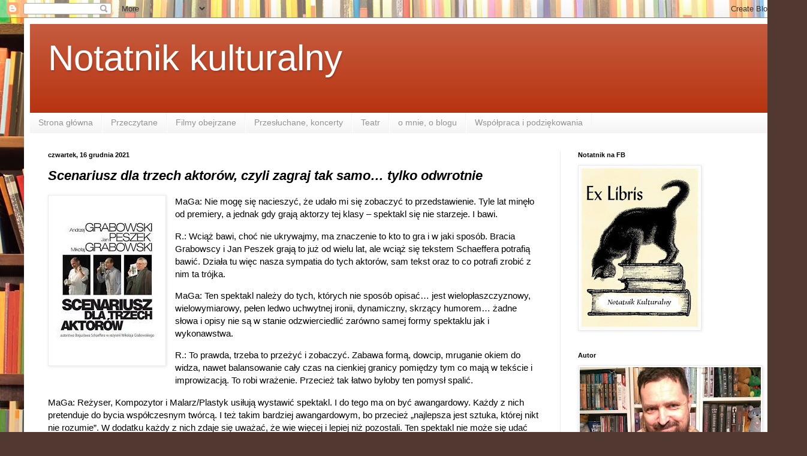

--- FILE ---
content_type: text/html; charset=UTF-8
request_url: https://notatnikkulturalny.blogspot.com/2021/12/scenariusz-dla-trzech-aktorow-czyli.html
body_size: 29398
content:
<!DOCTYPE html>
<html class='v2' dir='ltr' lang='pl'>
<head>
<link href='https://www.blogger.com/static/v1/widgets/335934321-css_bundle_v2.css' rel='stylesheet' type='text/css'/>
<meta content='width=1100' name='viewport'/>
<meta content='text/html; charset=UTF-8' http-equiv='Content-Type'/>
<meta content='blogger' name='generator'/>
<link href='https://notatnikkulturalny.blogspot.com/favicon.ico' rel='icon' type='image/x-icon'/>
<link href='http://notatnikkulturalny.blogspot.com/2021/12/scenariusz-dla-trzech-aktorow-czyli.html' rel='canonical'/>
<link rel="alternate" type="application/atom+xml" title="Notatnik kulturalny - Atom" href="https://notatnikkulturalny.blogspot.com/feeds/posts/default" />
<link rel="alternate" type="application/rss+xml" title="Notatnik kulturalny - RSS" href="https://notatnikkulturalny.blogspot.com/feeds/posts/default?alt=rss" />
<link rel="service.post" type="application/atom+xml" title="Notatnik kulturalny - Atom" href="https://www.blogger.com/feeds/684101085250650540/posts/default" />

<link rel="alternate" type="application/atom+xml" title="Notatnik kulturalny - Atom" href="https://notatnikkulturalny.blogspot.com/feeds/4119440982414374576/comments/default" />
<!--Can't find substitution for tag [blog.ieCssRetrofitLinks]-->
<link href='https://blogger.googleusercontent.com/img/a/AVvXsEjpcSbl6wZDYfMmK1lrargNVwWtgmC1jAegaLWEVwPjoSywe1_zm3DKiuKmRi5KHB0A4Rpn2XrsWurPYK7jQZfv4JiuTyEQxJzKgLCTbF5Qh2-l8eC5uIWxjp6XWaxJWNJssFPGdaTGgXrRmAuJ3CinkWkKOiXLt_zjRrNtyXXAtS6xJkHtdzRRuHKkNA' rel='image_src'/>
<meta content='http://notatnikkulturalny.blogspot.com/2021/12/scenariusz-dla-trzech-aktorow-czyli.html' property='og:url'/>
<meta content='Scenariusz dla trzech aktorów, czyli zagraj tak samo… tylko odwrotnie' property='og:title'/>
<meta content='Blog poświęcony temu co smakowite w kulturze - książka, film, muzyka, teatr. Subiektywnie i jedna notka dziennie.' property='og:description'/>
<meta content='https://blogger.googleusercontent.com/img/a/AVvXsEjpcSbl6wZDYfMmK1lrargNVwWtgmC1jAegaLWEVwPjoSywe1_zm3DKiuKmRi5KHB0A4Rpn2XrsWurPYK7jQZfv4JiuTyEQxJzKgLCTbF5Qh2-l8eC5uIWxjp6XWaxJWNJssFPGdaTGgXrRmAuJ3CinkWkKOiXLt_zjRrNtyXXAtS6xJkHtdzRRuHKkNA=w1200-h630-p-k-no-nu' property='og:image'/>
<title>Notatnik kulturalny: Scenariusz dla trzech aktorów, czyli zagraj tak samo&#8230; tylko odwrotnie</title>
<style id='page-skin-1' type='text/css'><!--
/*
-----------------------------------------------
Blogger Template Style
Name:     Simple
Designer: Blogger
URL:      www.blogger.com
----------------------------------------------- */
/* Content
----------------------------------------------- */
body {
font: normal normal 14px Arial, Tahoma, Helvetica, FreeSans, sans-serif;
color: #000000;
background: #513831 url(//themes.googleusercontent.com/image?id=1KH22PlFqsiVYxboQNAoJjYmRbw5M4REHmdJbHT5M2x9zVMGrCqwSjZvaQW_A10KPc6Il) repeat-y scroll top center /* Credit: luoman (http://www.istockphoto.com/portfolio/luoman?platform=blogger) */;
padding: 0 40px 40px 40px;
}
html body .region-inner {
min-width: 0;
max-width: 100%;
width: auto;
}
h2 {
font-size: 22px;
}
a:link {
text-decoration:none;
color: #b7330f;
}
a:visited {
text-decoration:none;
color: #808080;
}
a:hover {
text-decoration:underline;
color: #ee5600;
}
.body-fauxcolumn-outer .fauxcolumn-inner {
background: transparent none repeat scroll top left;
_background-image: none;
}
.body-fauxcolumn-outer .cap-top {
position: absolute;
z-index: 1;
height: 400px;
width: 100%;
}
.body-fauxcolumn-outer .cap-top .cap-left {
width: 100%;
background: transparent none repeat-x scroll top left;
_background-image: none;
}
.content-outer {
-moz-box-shadow: 0 0 40px rgba(0, 0, 0, .15);
-webkit-box-shadow: 0 0 5px rgba(0, 0, 0, .15);
-goog-ms-box-shadow: 0 0 10px #333333;
box-shadow: 0 0 40px rgba(0, 0, 0, .15);
margin-bottom: 1px;
}
.content-inner {
padding: 10px 10px;
}
.content-inner {
background-color: #ffffff;
}
/* Header
----------------------------------------------- */
.header-outer {
background: #b7330f url(https://resources.blogblog.com/blogblog/data/1kt/simple/gradients_light.png) repeat-x scroll 0 -400px;
_background-image: none;
}
.Header h1 {
font: normal normal 60px Arial, Tahoma, Helvetica, FreeSans, sans-serif;
color: #ffffff;
text-shadow: 1px 2px 3px rgba(0, 0, 0, .2);
}
.Header h1 a {
color: #ffffff;
}
.Header .description {
font-size: 140%;
color: #ffffff;
}
.header-inner .Header .titlewrapper {
padding: 22px 30px;
}
.header-inner .Header .descriptionwrapper {
padding: 0 30px;
}
/* Tabs
----------------------------------------------- */
.tabs-inner .section:first-child {
border-top: 0 solid #f4f4f4;
}
.tabs-inner .section:first-child ul {
margin-top: -0;
border-top: 0 solid #f4f4f4;
border-left: 0 solid #f4f4f4;
border-right: 0 solid #f4f4f4;
}
.tabs-inner .widget ul {
background: #f2f2f2 url(https://resources.blogblog.com/blogblog/data/1kt/simple/gradients_light.png) repeat-x scroll 0 -800px;
_background-image: none;
border-bottom: 1px solid #f4f4f4;
margin-top: 0;
margin-left: -30px;
margin-right: -30px;
}
.tabs-inner .widget li a {
display: inline-block;
padding: .6em 1em;
font: normal normal 14px Arial, Tahoma, Helvetica, FreeSans, sans-serif;
color: #939393;
border-left: 1px solid #ffffff;
border-right: 1px solid #f4f4f4;
}
.tabs-inner .widget li:first-child a {
border-left: none;
}
.tabs-inner .widget li.selected a, .tabs-inner .widget li a:hover {
color: #000000;
background-color: #ebebeb;
text-decoration: none;
}
/* Columns
----------------------------------------------- */
.main-outer {
border-top: 0 solid #ebebeb;
}
.fauxcolumn-left-outer .fauxcolumn-inner {
border-right: 1px solid #ebebeb;
}
.fauxcolumn-right-outer .fauxcolumn-inner {
border-left: 1px solid #ebebeb;
}
/* Headings
----------------------------------------------- */
div.widget > h2,
div.widget h2.title {
margin: 0 0 1em 0;
font: normal bold 11px Arial, Tahoma, Helvetica, FreeSans, sans-serif;
color: #000000;
}
/* Widgets
----------------------------------------------- */
.widget .zippy {
color: #939393;
text-shadow: 2px 2px 1px rgba(0, 0, 0, .1);
}
.widget .popular-posts ul {
list-style: none;
}
/* Posts
----------------------------------------------- */
h2.date-header {
font: normal bold 11px Arial, Tahoma, Helvetica, FreeSans, sans-serif;
}
.date-header span {
background-color: rgba(0, 0, 0, 0);
color: #000000;
padding: inherit;
letter-spacing: inherit;
margin: inherit;
}
.main-inner {
padding-top: 30px;
padding-bottom: 30px;
}
.main-inner .column-center-inner {
padding: 0 15px;
}
.main-inner .column-center-inner .section {
margin: 0 15px;
}
.post {
margin: 0 0 25px 0;
}
h3.post-title, .comments h4 {
font: italic bold 22px Arial, Tahoma, Helvetica, FreeSans, sans-serif;
margin: .75em 0 0;
}
.post-body {
font-size: 110%;
line-height: 1.4;
position: relative;
}
.post-body img, .post-body .tr-caption-container, .Profile img, .Image img,
.BlogList .item-thumbnail img {
padding: 2px;
background: #ffffff;
border: 1px solid #ebebeb;
-moz-box-shadow: 1px 1px 5px rgba(0, 0, 0, .1);
-webkit-box-shadow: 1px 1px 5px rgba(0, 0, 0, .1);
box-shadow: 1px 1px 5px rgba(0, 0, 0, .1);
}
.post-body img, .post-body .tr-caption-container {
padding: 5px;
}
.post-body .tr-caption-container {
color: #000000;
}
.post-body .tr-caption-container img {
padding: 0;
background: transparent;
border: none;
-moz-box-shadow: 0 0 0 rgba(0, 0, 0, .1);
-webkit-box-shadow: 0 0 0 rgba(0, 0, 0, .1);
box-shadow: 0 0 0 rgba(0, 0, 0, .1);
}
.post-header {
margin: 0 0 1.5em;
line-height: 1.6;
font-size: 90%;
}
.post-footer {
margin: 20px -2px 0;
padding: 5px 10px;
color: #585858;
background-color: #f6f6f6;
border-bottom: 1px solid #ebebeb;
line-height: 1.6;
font-size: 90%;
}
#comments .comment-author {
padding-top: 1.5em;
border-top: 1px solid #ebebeb;
background-position: 0 1.5em;
}
#comments .comment-author:first-child {
padding-top: 0;
border-top: none;
}
.avatar-image-container {
margin: .2em 0 0;
}
#comments .avatar-image-container img {
border: 1px solid #ebebeb;
}
/* Comments
----------------------------------------------- */
.comments .comments-content .icon.blog-author {
background-repeat: no-repeat;
background-image: url([data-uri]);
}
.comments .comments-content .loadmore a {
border-top: 1px solid #939393;
border-bottom: 1px solid #939393;
}
.comments .comment-thread.inline-thread {
background-color: #f6f6f6;
}
.comments .continue {
border-top: 2px solid #939393;
}
/* Accents
---------------------------------------------- */
.section-columns td.columns-cell {
border-left: 1px solid #ebebeb;
}
.blog-pager {
background: transparent none no-repeat scroll top center;
}
.blog-pager-older-link, .home-link,
.blog-pager-newer-link {
background-color: #ffffff;
padding: 5px;
}
.footer-outer {
border-top: 0 dashed #bbbbbb;
}
/* Mobile
----------------------------------------------- */
body.mobile  {
background-size: auto;
}
.mobile .body-fauxcolumn-outer {
background: transparent none repeat scroll top left;
}
.mobile .body-fauxcolumn-outer .cap-top {
background-size: 100% auto;
}
.mobile .content-outer {
-webkit-box-shadow: 0 0 3px rgba(0, 0, 0, .15);
box-shadow: 0 0 3px rgba(0, 0, 0, .15);
}
.mobile .tabs-inner .widget ul {
margin-left: 0;
margin-right: 0;
}
.mobile .post {
margin: 0;
}
.mobile .main-inner .column-center-inner .section {
margin: 0;
}
.mobile .date-header span {
padding: 0.1em 10px;
margin: 0 -10px;
}
.mobile h3.post-title {
margin: 0;
}
.mobile .blog-pager {
background: transparent none no-repeat scroll top center;
}
.mobile .footer-outer {
border-top: none;
}
.mobile .main-inner, .mobile .footer-inner {
background-color: #ffffff;
}
.mobile-index-contents {
color: #000000;
}
.mobile-link-button {
background-color: #b7330f;
}
.mobile-link-button a:link, .mobile-link-button a:visited {
color: #ffffff;
}
.mobile .tabs-inner .section:first-child {
border-top: none;
}
.mobile .tabs-inner .PageList .widget-content {
background-color: #ebebeb;
color: #000000;
border-top: 1px solid #f4f4f4;
border-bottom: 1px solid #f4f4f4;
}
.mobile .tabs-inner .PageList .widget-content .pagelist-arrow {
border-left: 1px solid #f4f4f4;
}

--></style>
<style id='template-skin-1' type='text/css'><!--
body {
min-width: 1266px;
}
.content-outer, .content-fauxcolumn-outer, .region-inner {
min-width: 1266px;
max-width: 1266px;
_width: 1266px;
}
.main-inner .columns {
padding-left: 0;
padding-right: 362px;
}
.main-inner .fauxcolumn-center-outer {
left: 0;
right: 362px;
/* IE6 does not respect left and right together */
_width: expression(this.parentNode.offsetWidth -
parseInt("0") -
parseInt("362px") + 'px');
}
.main-inner .fauxcolumn-left-outer {
width: 0;
}
.main-inner .fauxcolumn-right-outer {
width: 362px;
}
.main-inner .column-left-outer {
width: 0;
right: 100%;
margin-left: -0;
}
.main-inner .column-right-outer {
width: 362px;
margin-right: -362px;
}
#layout {
min-width: 0;
}
#layout .content-outer {
min-width: 0;
width: 800px;
}
#layout .region-inner {
min-width: 0;
width: auto;
}
body#layout div.add_widget {
padding: 8px;
}
body#layout div.add_widget a {
margin-left: 32px;
}
--></style>
<style>
    body {background-image:url(\/\/themes.googleusercontent.com\/image?id=1KH22PlFqsiVYxboQNAoJjYmRbw5M4REHmdJbHT5M2x9zVMGrCqwSjZvaQW_A10KPc6Il);}
    
@media (max-width: 200px) { body {background-image:url(\/\/themes.googleusercontent.com\/image?id=1KH22PlFqsiVYxboQNAoJjYmRbw5M4REHmdJbHT5M2x9zVMGrCqwSjZvaQW_A10KPc6Il&options=w200);}}
@media (max-width: 400px) and (min-width: 201px) { body {background-image:url(\/\/themes.googleusercontent.com\/image?id=1KH22PlFqsiVYxboQNAoJjYmRbw5M4REHmdJbHT5M2x9zVMGrCqwSjZvaQW_A10KPc6Il&options=w400);}}
@media (max-width: 800px) and (min-width: 401px) { body {background-image:url(\/\/themes.googleusercontent.com\/image?id=1KH22PlFqsiVYxboQNAoJjYmRbw5M4REHmdJbHT5M2x9zVMGrCqwSjZvaQW_A10KPc6Il&options=w800);}}
@media (max-width: 1200px) and (min-width: 801px) { body {background-image:url(\/\/themes.googleusercontent.com\/image?id=1KH22PlFqsiVYxboQNAoJjYmRbw5M4REHmdJbHT5M2x9zVMGrCqwSjZvaQW_A10KPc6Il&options=w1200);}}
/* Last tag covers anything over one higher than the previous max-size cap. */
@media (min-width: 1201px) { body {background-image:url(\/\/themes.googleusercontent.com\/image?id=1KH22PlFqsiVYxboQNAoJjYmRbw5M4REHmdJbHT5M2x9zVMGrCqwSjZvaQW_A10KPc6Il&options=w1600);}}
  </style>
<link href='https://www.blogger.com/dyn-css/authorization.css?targetBlogID=684101085250650540&amp;zx=7e2c7b8a-82ec-4834-8e1e-eb7b52d71b61' media='none' onload='if(media!=&#39;all&#39;)media=&#39;all&#39;' rel='stylesheet'/><noscript><link href='https://www.blogger.com/dyn-css/authorization.css?targetBlogID=684101085250650540&amp;zx=7e2c7b8a-82ec-4834-8e1e-eb7b52d71b61' rel='stylesheet'/></noscript>
<meta name='google-adsense-platform-account' content='ca-host-pub-1556223355139109'/>
<meta name='google-adsense-platform-domain' content='blogspot.com'/>

</head>
<body class='loading variant-bold'>
<div class='navbar section' id='navbar' name='Pasek nawigacyjny'><div class='widget Navbar' data-version='1' id='Navbar1'><script type="text/javascript">
    function setAttributeOnload(object, attribute, val) {
      if(window.addEventListener) {
        window.addEventListener('load',
          function(){ object[attribute] = val; }, false);
      } else {
        window.attachEvent('onload', function(){ object[attribute] = val; });
      }
    }
  </script>
<div id="navbar-iframe-container"></div>
<script type="text/javascript" src="https://apis.google.com/js/platform.js"></script>
<script type="text/javascript">
      gapi.load("gapi.iframes:gapi.iframes.style.bubble", function() {
        if (gapi.iframes && gapi.iframes.getContext) {
          gapi.iframes.getContext().openChild({
              url: 'https://www.blogger.com/navbar/684101085250650540?po\x3d4119440982414374576\x26origin\x3dhttps://notatnikkulturalny.blogspot.com',
              where: document.getElementById("navbar-iframe-container"),
              id: "navbar-iframe"
          });
        }
      });
    </script><script type="text/javascript">
(function() {
var script = document.createElement('script');
script.type = 'text/javascript';
script.src = '//pagead2.googlesyndication.com/pagead/js/google_top_exp.js';
var head = document.getElementsByTagName('head')[0];
if (head) {
head.appendChild(script);
}})();
</script>
</div></div>
<div class='body-fauxcolumns'>
<div class='fauxcolumn-outer body-fauxcolumn-outer'>
<div class='cap-top'>
<div class='cap-left'></div>
<div class='cap-right'></div>
</div>
<div class='fauxborder-left'>
<div class='fauxborder-right'></div>
<div class='fauxcolumn-inner'>
</div>
</div>
<div class='cap-bottom'>
<div class='cap-left'></div>
<div class='cap-right'></div>
</div>
</div>
</div>
<div class='content'>
<div class='content-fauxcolumns'>
<div class='fauxcolumn-outer content-fauxcolumn-outer'>
<div class='cap-top'>
<div class='cap-left'></div>
<div class='cap-right'></div>
</div>
<div class='fauxborder-left'>
<div class='fauxborder-right'></div>
<div class='fauxcolumn-inner'>
</div>
</div>
<div class='cap-bottom'>
<div class='cap-left'></div>
<div class='cap-right'></div>
</div>
</div>
</div>
<div class='content-outer'>
<div class='content-cap-top cap-top'>
<div class='cap-left'></div>
<div class='cap-right'></div>
</div>
<div class='fauxborder-left content-fauxborder-left'>
<div class='fauxborder-right content-fauxborder-right'></div>
<div class='content-inner'>
<header>
<div class='header-outer'>
<div class='header-cap-top cap-top'>
<div class='cap-left'></div>
<div class='cap-right'></div>
</div>
<div class='fauxborder-left header-fauxborder-left'>
<div class='fauxborder-right header-fauxborder-right'></div>
<div class='region-inner header-inner'>
<div class='header section' id='header' name='Nagłówek'><div class='widget Header' data-version='1' id='Header1'>
<div id='header-inner'>
<div class='titlewrapper'>
<h1 class='title'>
<a href='https://notatnikkulturalny.blogspot.com/'>
Notatnik kulturalny
</a>
</h1>
</div>
<div class='descriptionwrapper'>
<p class='description'><span>
</span></p>
</div>
</div>
</div></div>
</div>
</div>
<div class='header-cap-bottom cap-bottom'>
<div class='cap-left'></div>
<div class='cap-right'></div>
</div>
</div>
</header>
<div class='tabs-outer'>
<div class='tabs-cap-top cap-top'>
<div class='cap-left'></div>
<div class='cap-right'></div>
</div>
<div class='fauxborder-left tabs-fauxborder-left'>
<div class='fauxborder-right tabs-fauxborder-right'></div>
<div class='region-inner tabs-inner'>
<div class='tabs section' id='crosscol' name='Wszystkie kolumny'><div class='widget PageList' data-version='1' id='PageList2'>
<h2>Strony</h2>
<div class='widget-content'>
<ul>
<li>
<a href='https://notatnikkulturalny.blogspot.com/'>Strona główna</a>
</li>
<li>
<a href='https://notatnikkulturalny.blogspot.com/p/przeczytane.html'>Przeczytane</a>
</li>
<li>
<a href='https://notatnikkulturalny.blogspot.com/p/filmy-obejrzane.html'>Filmy obejrzane</a>
</li>
<li>
<a href='https://notatnikkulturalny.blogspot.com/p/przesuchane-koncerty.html'>Przesłuchane, koncerty</a>
</li>
<li>
<a href='https://notatnikkulturalny.blogspot.com/p/teatr.html'>Teatr</a>
</li>
<li>
<a href='https://notatnikkulturalny.blogspot.com/p/o-mnie-o-blogu.html'>o mnie, o blogu</a>
</li>
<li>
<a href='https://notatnikkulturalny.blogspot.com/p/wspopraca-i-podziekowania.html'>Współpraca i podziękowania</a>
</li>
</ul>
<div class='clear'></div>
</div>
</div></div>
<div class='tabs no-items section' id='crosscol-overflow' name='Cross-Column 2'></div>
</div>
</div>
<div class='tabs-cap-bottom cap-bottom'>
<div class='cap-left'></div>
<div class='cap-right'></div>
</div>
</div>
<div class='main-outer'>
<div class='main-cap-top cap-top'>
<div class='cap-left'></div>
<div class='cap-right'></div>
</div>
<div class='fauxborder-left main-fauxborder-left'>
<div class='fauxborder-right main-fauxborder-right'></div>
<div class='region-inner main-inner'>
<div class='columns fauxcolumns'>
<div class='fauxcolumn-outer fauxcolumn-center-outer'>
<div class='cap-top'>
<div class='cap-left'></div>
<div class='cap-right'></div>
</div>
<div class='fauxborder-left'>
<div class='fauxborder-right'></div>
<div class='fauxcolumn-inner'>
</div>
</div>
<div class='cap-bottom'>
<div class='cap-left'></div>
<div class='cap-right'></div>
</div>
</div>
<div class='fauxcolumn-outer fauxcolumn-left-outer'>
<div class='cap-top'>
<div class='cap-left'></div>
<div class='cap-right'></div>
</div>
<div class='fauxborder-left'>
<div class='fauxborder-right'></div>
<div class='fauxcolumn-inner'>
</div>
</div>
<div class='cap-bottom'>
<div class='cap-left'></div>
<div class='cap-right'></div>
</div>
</div>
<div class='fauxcolumn-outer fauxcolumn-right-outer'>
<div class='cap-top'>
<div class='cap-left'></div>
<div class='cap-right'></div>
</div>
<div class='fauxborder-left'>
<div class='fauxborder-right'></div>
<div class='fauxcolumn-inner'>
</div>
</div>
<div class='cap-bottom'>
<div class='cap-left'></div>
<div class='cap-right'></div>
</div>
</div>
<!-- corrects IE6 width calculation -->
<div class='columns-inner'>
<div class='column-center-outer'>
<div class='column-center-inner'>
<div class='main section' id='main' name='Główny'><div class='widget Blog' data-version='1' id='Blog1'>
<div class='blog-posts hfeed'>

          <div class="date-outer">
        
<h2 class='date-header'><span>czwartek, 16 grudnia 2021</span></h2>

          <div class="date-posts">
        
<div class='post-outer'>
<div class='post hentry uncustomized-post-template' itemprop='blogPost' itemscope='itemscope' itemtype='http://schema.org/BlogPosting'>
<meta content='https://blogger.googleusercontent.com/img/a/AVvXsEjpcSbl6wZDYfMmK1lrargNVwWtgmC1jAegaLWEVwPjoSywe1_zm3DKiuKmRi5KHB0A4Rpn2XrsWurPYK7jQZfv4JiuTyEQxJzKgLCTbF5Qh2-l8eC5uIWxjp6XWaxJWNJssFPGdaTGgXrRmAuJ3CinkWkKOiXLt_zjRrNtyXXAtS6xJkHtdzRRuHKkNA' itemprop='image_url'/>
<meta content='684101085250650540' itemprop='blogId'/>
<meta content='4119440982414374576' itemprop='postId'/>
<a name='4119440982414374576'></a>
<h3 class='post-title entry-title' itemprop='name'>
Scenariusz dla trzech aktorów, czyli zagraj tak samo&#8230; tylko odwrotnie
</h3>
<div class='post-header'>
<div class='post-header-line-1'></div>
</div>
<div class='post-body entry-content' id='post-body-4119440982414374576' itemprop='description articleBody'>
<a href="https://blogger.googleusercontent.com/img/a/AVvXsEjpcSbl6wZDYfMmK1lrargNVwWtgmC1jAegaLWEVwPjoSywe1_zm3DKiuKmRi5KHB0A4Rpn2XrsWurPYK7jQZfv4JiuTyEQxJzKgLCTbF5Qh2-l8eC5uIWxjp6XWaxJWNJssFPGdaTGgXrRmAuJ3CinkWkKOiXLt_zjRrNtyXXAtS6xJkHtdzRRuHKkNA=s273" style="clear: left; float: left; margin-bottom: 1em; margin-right: 1em;"><img border="0" data-original-height="273" data-original-width="185" height="273" src="https://blogger.googleusercontent.com/img/a/AVvXsEjpcSbl6wZDYfMmK1lrargNVwWtgmC1jAegaLWEVwPjoSywe1_zm3DKiuKmRi5KHB0A4Rpn2XrsWurPYK7jQZfv4JiuTyEQxJzKgLCTbF5Qh2-l8eC5uIWxjp6XWaxJWNJssFPGdaTGgXrRmAuJ3CinkWkKOiXLt_zjRrNtyXXAtS6xJkHtdzRRuHKkNA" width="185" /></a><p>MaGa: Nie mogę się nacieszyć, że udało mi się zobaczyć to przedstawienie. Tyle lat minęło od premiery, a jednak gdy grają aktorzy tej klasy &#8211; spektakl się nie starzeje. I bawi.&nbsp;</p><p>R.: Wciąż bawi, choć nie ukrywajmy, ma znaczenie to kto to gra i w jaki sposób. Bracia Grabowscy i Jan Peszek grają to już od wielu lat, ale wciąż się tekstem Schaeffera potrafią bawić. Działa tu więc nasza sympatia do tych aktorów, sam tekst oraz to co potrafi zrobić z nim ta trójka.<br /></p><p>MaGa: Ten spektakl należy do tych, których nie sposób opisać&#8230; jest wielopłaszczyznowy, wielowymiarowy, pełen ledwo uchwytnej ironii, dynamiczny, skrzący humorem&#8230; żadne słowa i opisy nie są w stanie odzwierciedlić zarówno samej formy spektaklu jak i wykonawstwa.&nbsp;<span></span></p><a name="more"></a><p></p><p>R.: To prawda, trzeba to przeżyć i zobaczyć. Zabawa formą, dowcip, mruganie okiem do widza, nawet balansowanie cały czas na cienkiej granicy pomiędzy tym co mają w tekście i improwizacją. To robi wrażenie. Przecież tak łatwo byłoby ten pomysł spalić. <br /></p><p>MaGa: Reżyser, Kompozytor i Malarz/Plastyk usiłują wystawić spektakl. I do tego ma on być awangardowy. Każdy z nich pretenduje do bycia współczesnym twórcą. I też takim bardziej awangardowym, bo przecież &#8222;najlepsza jest sztuka, której nikt nie rozumie&#8221;. W dodatku każdy z nich zdaje się uważać, że wie więcej i lepiej niż pozostali. Ten spektakl nie może się udać 😊.&nbsp;</p><p><a href="https://blogger.googleusercontent.com/img/a/AVvXsEijM7RZi28BVhU0f90UbBHwQMk0vtEVLin_3ryVbjYKgemBDs71_hYYXsNW1wbF8nFe9tK8__m-VnwPz8Ke86rlsqJkvADcp7ghievlzj1Dmz3LYa_HKBJ2_MGgJbh5JQHrCMDuJoQ2v8fUQ6DPlTJOzsRwWEd5-rFOt0e5YPTNXmgvbEpA9W0JIqSBgA=s512" style="clear: right; float: right; margin-bottom: 1em; margin-left: 1em;"><img border="0" data-original-height="340" data-original-width="512" height="213" src="https://blogger.googleusercontent.com/img/a/AVvXsEijM7RZi28BVhU0f90UbBHwQMk0vtEVLin_3ryVbjYKgemBDs71_hYYXsNW1wbF8nFe9tK8__m-VnwPz8Ke86rlsqJkvADcp7ghievlzj1Dmz3LYa_HKBJ2_MGgJbh5JQHrCMDuJoQ2v8fUQ6DPlTJOzsRwWEd5-rFOt0e5YPTNXmgvbEpA9W0JIqSBgA=s320" width="320" /></a>R.: Bo tak naprawdę jest jedynie okazją do żartów z tego jak czasem mogą wyglądać próby i dyskusje pomiędzy ludźmi sztuki, z których każdy ma jakąś wizję i próbuje przekonać do niej innych. Tylko jak wyjaśnić to co ma w głowie, żeby uzyskać efekt, który będzie dla widza przeżyciem. Zresztą to dobre pytanie: dla jakiego widza - tego prostego, któremu trzeba wszystko tłumaczyć, czy inteligentnego, który chwyta wszystko, a nawet doszuka się czegoś więcej niż tam jest i będzie na kolanach wielbił geniusz artysty :)&nbsp; </p><p>MaGa: A tak przy okazji jest to opowieść o samym teatrze i ludziach, którzy go tworzą. O ich rozbuchanym niekiedy ego, o ich wzlotach i upadkach, o tym jak sobie zazdroszczą, jak potrafią się nienawidzić a jednocześnie jak potrafią siebie zrozumieć i nie potrafią bez siebie istnieć. O ilościach godzin pracy włożonych w próby, by stworzyć spektakl przez &#8222;S&#8221;.&nbsp;</p><p>R.: Przez duże "S", gdzie każdy aktor natychmiast stanie się kimś więcej, o nim też będzie się mówić z wielkiej litery. Trudno się nie śmiać, gdy przypomnimy sobie niejeden bełkot twórców i krytyków, który miał nas przekonać do tego, że właśnie oni stworzyli coś najbardziej doniosłego i czemu ludzie tego nie rozumieją... To oni już wytłumaczą jak to trzeba rozumieć. Pomiędzy tymi wszystkimi wygłupami na scenie, można znaleźć wbrew pozorom całkiem sporo treści. <br /></p><p>MaGa: Kiedy na scenie znajdują się tacy znakomici aktorzy jak: Jan Peszek, Andrzej Grabowski i Mikołaj Grabowski (również reżyser tego przedstawienia), a autorem jest sam Schaeffer to można spodziewać wybornego spektaklu. I tak się stało. To przedstawienie jest wręcz wykwintne. Przyjemność intelektualna w pełnym rozkwicie, ta zabawa formą i treścią, te autoironiczne żarty&#8230; widownia niemal płakała ze śmiechu.&nbsp;</p><p>R.: Pełna zgoda - to klasyk, który warto zobaczyć i to nie raz, za każdym razem bawiąc się nami równie wspaniale. Jeżeli więc tylko macie takie życzenie szukajcie spektakli, bo zdaje się, że trasa wciąż trwa (<a href="http://scenariuszdlatrzechaktorow.pl">http://scenariuszdlatrzechaktorow.pl</a> tu detale)</p><p>MaGa: Ten spektakl to potwierdzenie moich przemyśleń, że kiedy na scenie staje Artysta to nic mu grania nie potrzeba. Wystarczy niemal pusta scena, jakieś krzesło, jakiś stół by zadziała się magia teatru, by pomiędzy widzem i aktorem przebiegła iskra porozumienia, która wyzwala dobrą energię. A tu na scenie stoi trzech takich Artystów i choć część &#8222;Scenariusza na trzech aktorów&#8221; jest improwizowana, to z przyjemnością patrzymy jak wykonawcy sprawnie grają ze sobą i jak w tę grę wciągają publiczność, bawią się i oni na scenie i my &#8211; na widowni.&nbsp;</p><p>R.: I oby wciąż byli w pełni sił, by mogli nam to pokazywać (i inne rzeczy), bo ta "stara" szkoła aktorska miała jednak klasę, o jaką dziś coraz trudniej. Robić z siebie błazna też trzeba umieć, a najtrudniej robić to ze śmiertelnie poważną miną. Gdy są razem na scenie, nie wiadomo na którego patrzeć, żeby nam nic nie umknęło :)<br /></p><p>MaGa: Ja ten spektakl polecam gorąco, choć odnoszę wrażenie, że mimo iż jest zabawny &#8211; to jednak nie dla każdego.&nbsp;</p><p>R.: Oczywiście - brak tu jakiejś spójnej fabuły, to raczej pewnego rodzaju wariacja wokół jakiegoś tematu, chwilami sprawiająca wrażenie (i tak ma być) wielkiej improwizacji. To nie jest farsa, w której wszystko jest tak przerysowane i wyłożone na tacy. Ale zabawa genialna, no i jacy aktorzy!<br /></p><p>gościnnie w teatrze BUFFO - Scenariusz dla trzech aktorów <br />Reżyseria Mikołaj Grabowski<br />Muzyka ilustracyjna Krzysztof Suchodolski<br />Reżyseria światła i dźwięku Adam Sawik<br />Występują Andrzej Grabowski, Mikołaj Grabowski, Jan Peszek<br />Premiera 28 marca 1987 w Krakowskim Teatrze Scena STU</p><br />
<div style='clear: both;'></div>
</div>
<div class='post-footer'>
<div class='post-footer-line post-footer-line-1'>
<span class='post-author vcard'>
By
<span class='fn' itemprop='author' itemscope='itemscope' itemtype='http://schema.org/Person'>
<meta content='https://www.blogger.com/profile/07380111168322328237' itemprop='url'/>
<a class='g-profile' href='https://www.blogger.com/profile/07380111168322328237' rel='author' title='author profile'>
<span itemprop='name'>przynadziei</span>
</a>
</span>
</span>
<span class='post-timestamp'>
-
<meta content='http://notatnikkulturalny.blogspot.com/2021/12/scenariusz-dla-trzech-aktorow-czyli.html' itemprop='url'/>
<a class='timestamp-link' href='https://notatnikkulturalny.blogspot.com/2021/12/scenariusz-dla-trzech-aktorow-czyli.html' rel='bookmark' title='permanent link'><abbr class='published' itemprop='datePublished' title='2021-12-16T21:56:00+01:00'>grudnia 16, 2021</abbr></a>
</span>
<span class='post-comment-link'>
</span>
<span class='post-icons'>
<span class='item-action'>
<a href='https://www.blogger.com/email-post/684101085250650540/4119440982414374576' title='Wyślij posta przez e-mail'>
<img alt='' class='icon-action' height='13' src='https://resources.blogblog.com/img/icon18_email.gif' width='18'/>
</a>
</span>
</span>
<div class='post-share-buttons goog-inline-block'>
<a class='goog-inline-block share-button sb-email' href='https://www.blogger.com/share-post.g?blogID=684101085250650540&postID=4119440982414374576&target=email' target='_blank' title='Wyślij pocztą e-mail'><span class='share-button-link-text'>Wyślij pocztą e-mail</span></a><a class='goog-inline-block share-button sb-blog' href='https://www.blogger.com/share-post.g?blogID=684101085250650540&postID=4119440982414374576&target=blog' onclick='window.open(this.href, "_blank", "height=270,width=475"); return false;' target='_blank' title='Wrzuć na bloga'><span class='share-button-link-text'>Wrzuć na bloga</span></a><a class='goog-inline-block share-button sb-twitter' href='https://www.blogger.com/share-post.g?blogID=684101085250650540&postID=4119440982414374576&target=twitter' target='_blank' title='Udostępnij w X'><span class='share-button-link-text'>Udostępnij w X</span></a><a class='goog-inline-block share-button sb-facebook' href='https://www.blogger.com/share-post.g?blogID=684101085250650540&postID=4119440982414374576&target=facebook' onclick='window.open(this.href, "_blank", "height=430,width=640"); return false;' target='_blank' title='Udostępnij w usłudze Facebook'><span class='share-button-link-text'>Udostępnij w usłudze Facebook</span></a><a class='goog-inline-block share-button sb-pinterest' href='https://www.blogger.com/share-post.g?blogID=684101085250650540&postID=4119440982414374576&target=pinterest' target='_blank' title='Udostępnij w serwisie Pinterest'><span class='share-button-link-text'>Udostępnij w serwisie Pinterest</span></a>
</div>
</div>
<div class='post-footer-line post-footer-line-2'>
<span class='post-labels'>
Etykiety:
<a href='https://notatnikkulturalny.blogspot.com/search/label/komedia' rel='tag'>komedia</a>,
<a href='https://notatnikkulturalny.blogspot.com/search/label/komediodramat' rel='tag'>komediodramat</a>,
<a href='https://notatnikkulturalny.blogspot.com/search/label/teatr' rel='tag'>teatr</a>
</span>
</div>
<div class='post-footer-line post-footer-line-3'>
<span class='post-location'>
</span>
</div>
</div>
</div>
<div class='comments' id='comments'>
<a name='comments'></a>
<h4>Brak komentarzy:</h4>
<div id='Blog1_comments-block-wrapper'>
<dl class='avatar-comment-indent' id='comments-block'>
</dl>
</div>
<p class='comment-footer'>
<div class='comment-form'>
<a name='comment-form'></a>
<h4 id='comment-post-message'>Prześlij komentarz</h4>
<p>
</p>
<a href='https://www.blogger.com/comment/frame/684101085250650540?po=4119440982414374576&hl=pl&saa=85391&origin=https://notatnikkulturalny.blogspot.com' id='comment-editor-src'></a>
<iframe allowtransparency='true' class='blogger-iframe-colorize blogger-comment-from-post' frameborder='0' height='410px' id='comment-editor' name='comment-editor' src='' width='100%'></iframe>
<script src='https://www.blogger.com/static/v1/jsbin/2830521187-comment_from_post_iframe.js' type='text/javascript'></script>
<script type='text/javascript'>
      BLOG_CMT_createIframe('https://www.blogger.com/rpc_relay.html');
    </script>
</div>
</p>
</div>
</div>

        </div></div>
      
</div>
<div class='blog-pager' id='blog-pager'>
<span id='blog-pager-newer-link'>
<a class='blog-pager-newer-link' href='https://notatnikkulturalny.blogspot.com/2021/12/przeswit-ntl-czyli-walka.html' id='Blog1_blog-pager-newer-link' title='Nowszy post'>Nowszy post</a>
</span>
<span id='blog-pager-older-link'>
<a class='blog-pager-older-link' href='https://notatnikkulturalny.blogspot.com/2021/12/na-wodach-ponocy-czyli-brutalne-nuzace.html' id='Blog1_blog-pager-older-link' title='Starszy post'>Starszy post</a>
</span>
<a class='home-link' href='https://notatnikkulturalny.blogspot.com/'>Strona główna</a>
</div>
<div class='clear'></div>
<div class='post-feeds'>
<div class='feed-links'>
Subskrybuj:
<a class='feed-link' href='https://notatnikkulturalny.blogspot.com/feeds/4119440982414374576/comments/default' target='_blank' type='application/atom+xml'>Komentarze do posta (Atom)</a>
</div>
</div>
</div></div>
</div>
</div>
<div class='column-left-outer'>
<div class='column-left-inner'>
<aside>
</aside>
</div>
</div>
<div class='column-right-outer'>
<div class='column-right-inner'>
<aside>
<div class='sidebar section' id='sidebar-right-1'><div class='widget Image' data-version='1' id='Image2'>
<h2>Notatnik na FB</h2>
<div class='widget-content'>
<a href='http://www.facebook.com/NotatnikKulturalny'>
<img alt='Notatnik na FB' height='270' id='Image2_img' src='https://blogger.googleusercontent.com/img/b/R29vZ2xl/AVvXsEhQ7kpdvu9RP3xxUg-nVIr57BD1OWtTdzPVvqx5_P86Jymn9xKDr2kUSJEm7f55aIX4BuuLQ6X87j0msE4Cc-L_yjEC3nCUfG8nPs8gQZIvTNEy0boTZSXNWhBJ8sxM04UsPd-dIjDawtQ/s270/fB.JPG' width='200'/>
</a>
<br/>
</div>
<div class='clear'></div>
</div><div class='widget Image' data-version='1' id='Image1'>
<h2>Autor</h2>
<div class='widget-content'>
<img alt='Autor' height='302' id='Image1_img' src='https://blogger.googleusercontent.com/img/a/AVvXsEiwYQO99CYKr2Z43BuhzhswqEpXQGugcLBGnD68gwQX9XI9_QwEdmHnJRe0bvhEnzHZQLaC8be4O8rJDyy-oV4cLFA_5XZrBGYMdR9imt6XJvDBfqHM19doSEbRBpVpDDXJoV9DsEXx_YxCoCCoqd2U6DTx0WfOGV9zAk01-b8Ixd_KbY56MulHMjvc1w=s302' width='302'/>
<br/>
</div>
<div class='clear'></div>
</div><div class='widget BlogArchive' data-version='1' id='BlogArchive1'>
<h2>Archiwum bloga</h2>
<div class='widget-content'>
<div id='ArchiveList'>
<div id='BlogArchive1_ArchiveList'>
<ul class='hierarchy'>
<li class='archivedate collapsed'>
<a class='toggle' href='javascript:void(0)'>
<span class='zippy'>

        &#9658;&#160;
      
</span>
</a>
<a class='post-count-link' href='https://notatnikkulturalny.blogspot.com/2026/'>
2026
</a>
<span class='post-count' dir='ltr'>(29)</span>
<ul class='hierarchy'>
<li class='archivedate collapsed'>
<a class='toggle' href='javascript:void(0)'>
<span class='zippy'>

        &#9658;&#160;
      
</span>
</a>
<a class='post-count-link' href='https://notatnikkulturalny.blogspot.com/2026/01/'>
stycznia
</a>
<span class='post-count' dir='ltr'>(29)</span>
</li>
</ul>
</li>
</ul>
<ul class='hierarchy'>
<li class='archivedate collapsed'>
<a class='toggle' href='javascript:void(0)'>
<span class='zippy'>

        &#9658;&#160;
      
</span>
</a>
<a class='post-count-link' href='https://notatnikkulturalny.blogspot.com/2025/'>
2025
</a>
<span class='post-count' dir='ltr'>(365)</span>
<ul class='hierarchy'>
<li class='archivedate collapsed'>
<a class='toggle' href='javascript:void(0)'>
<span class='zippy'>

        &#9658;&#160;
      
</span>
</a>
<a class='post-count-link' href='https://notatnikkulturalny.blogspot.com/2025/12/'>
grudnia
</a>
<span class='post-count' dir='ltr'>(31)</span>
</li>
</ul>
<ul class='hierarchy'>
<li class='archivedate collapsed'>
<a class='toggle' href='javascript:void(0)'>
<span class='zippy'>

        &#9658;&#160;
      
</span>
</a>
<a class='post-count-link' href='https://notatnikkulturalny.blogspot.com/2025/11/'>
listopada
</a>
<span class='post-count' dir='ltr'>(30)</span>
</li>
</ul>
<ul class='hierarchy'>
<li class='archivedate collapsed'>
<a class='toggle' href='javascript:void(0)'>
<span class='zippy'>

        &#9658;&#160;
      
</span>
</a>
<a class='post-count-link' href='https://notatnikkulturalny.blogspot.com/2025/10/'>
października
</a>
<span class='post-count' dir='ltr'>(31)</span>
</li>
</ul>
<ul class='hierarchy'>
<li class='archivedate collapsed'>
<a class='toggle' href='javascript:void(0)'>
<span class='zippy'>

        &#9658;&#160;
      
</span>
</a>
<a class='post-count-link' href='https://notatnikkulturalny.blogspot.com/2025/09/'>
września
</a>
<span class='post-count' dir='ltr'>(30)</span>
</li>
</ul>
<ul class='hierarchy'>
<li class='archivedate collapsed'>
<a class='toggle' href='javascript:void(0)'>
<span class='zippy'>

        &#9658;&#160;
      
</span>
</a>
<a class='post-count-link' href='https://notatnikkulturalny.blogspot.com/2025/08/'>
sierpnia
</a>
<span class='post-count' dir='ltr'>(31)</span>
</li>
</ul>
<ul class='hierarchy'>
<li class='archivedate collapsed'>
<a class='toggle' href='javascript:void(0)'>
<span class='zippy'>

        &#9658;&#160;
      
</span>
</a>
<a class='post-count-link' href='https://notatnikkulturalny.blogspot.com/2025/07/'>
lipca
</a>
<span class='post-count' dir='ltr'>(31)</span>
</li>
</ul>
<ul class='hierarchy'>
<li class='archivedate collapsed'>
<a class='toggle' href='javascript:void(0)'>
<span class='zippy'>

        &#9658;&#160;
      
</span>
</a>
<a class='post-count-link' href='https://notatnikkulturalny.blogspot.com/2025/06/'>
czerwca
</a>
<span class='post-count' dir='ltr'>(30)</span>
</li>
</ul>
<ul class='hierarchy'>
<li class='archivedate collapsed'>
<a class='toggle' href='javascript:void(0)'>
<span class='zippy'>

        &#9658;&#160;
      
</span>
</a>
<a class='post-count-link' href='https://notatnikkulturalny.blogspot.com/2025/05/'>
maja
</a>
<span class='post-count' dir='ltr'>(31)</span>
</li>
</ul>
<ul class='hierarchy'>
<li class='archivedate collapsed'>
<a class='toggle' href='javascript:void(0)'>
<span class='zippy'>

        &#9658;&#160;
      
</span>
</a>
<a class='post-count-link' href='https://notatnikkulturalny.blogspot.com/2025/04/'>
kwietnia
</a>
<span class='post-count' dir='ltr'>(30)</span>
</li>
</ul>
<ul class='hierarchy'>
<li class='archivedate collapsed'>
<a class='toggle' href='javascript:void(0)'>
<span class='zippy'>

        &#9658;&#160;
      
</span>
</a>
<a class='post-count-link' href='https://notatnikkulturalny.blogspot.com/2025/03/'>
marca
</a>
<span class='post-count' dir='ltr'>(31)</span>
</li>
</ul>
<ul class='hierarchy'>
<li class='archivedate collapsed'>
<a class='toggle' href='javascript:void(0)'>
<span class='zippy'>

        &#9658;&#160;
      
</span>
</a>
<a class='post-count-link' href='https://notatnikkulturalny.blogspot.com/2025/02/'>
lutego
</a>
<span class='post-count' dir='ltr'>(28)</span>
</li>
</ul>
<ul class='hierarchy'>
<li class='archivedate collapsed'>
<a class='toggle' href='javascript:void(0)'>
<span class='zippy'>

        &#9658;&#160;
      
</span>
</a>
<a class='post-count-link' href='https://notatnikkulturalny.blogspot.com/2025/01/'>
stycznia
</a>
<span class='post-count' dir='ltr'>(31)</span>
</li>
</ul>
</li>
</ul>
<ul class='hierarchy'>
<li class='archivedate collapsed'>
<a class='toggle' href='javascript:void(0)'>
<span class='zippy'>

        &#9658;&#160;
      
</span>
</a>
<a class='post-count-link' href='https://notatnikkulturalny.blogspot.com/2024/'>
2024
</a>
<span class='post-count' dir='ltr'>(366)</span>
<ul class='hierarchy'>
<li class='archivedate collapsed'>
<a class='toggle' href='javascript:void(0)'>
<span class='zippy'>

        &#9658;&#160;
      
</span>
</a>
<a class='post-count-link' href='https://notatnikkulturalny.blogspot.com/2024/12/'>
grudnia
</a>
<span class='post-count' dir='ltr'>(31)</span>
</li>
</ul>
<ul class='hierarchy'>
<li class='archivedate collapsed'>
<a class='toggle' href='javascript:void(0)'>
<span class='zippy'>

        &#9658;&#160;
      
</span>
</a>
<a class='post-count-link' href='https://notatnikkulturalny.blogspot.com/2024/11/'>
listopada
</a>
<span class='post-count' dir='ltr'>(30)</span>
</li>
</ul>
<ul class='hierarchy'>
<li class='archivedate collapsed'>
<a class='toggle' href='javascript:void(0)'>
<span class='zippy'>

        &#9658;&#160;
      
</span>
</a>
<a class='post-count-link' href='https://notatnikkulturalny.blogspot.com/2024/10/'>
października
</a>
<span class='post-count' dir='ltr'>(31)</span>
</li>
</ul>
<ul class='hierarchy'>
<li class='archivedate collapsed'>
<a class='toggle' href='javascript:void(0)'>
<span class='zippy'>

        &#9658;&#160;
      
</span>
</a>
<a class='post-count-link' href='https://notatnikkulturalny.blogspot.com/2024/09/'>
września
</a>
<span class='post-count' dir='ltr'>(30)</span>
</li>
</ul>
<ul class='hierarchy'>
<li class='archivedate collapsed'>
<a class='toggle' href='javascript:void(0)'>
<span class='zippy'>

        &#9658;&#160;
      
</span>
</a>
<a class='post-count-link' href='https://notatnikkulturalny.blogspot.com/2024/08/'>
sierpnia
</a>
<span class='post-count' dir='ltr'>(31)</span>
</li>
</ul>
<ul class='hierarchy'>
<li class='archivedate collapsed'>
<a class='toggle' href='javascript:void(0)'>
<span class='zippy'>

        &#9658;&#160;
      
</span>
</a>
<a class='post-count-link' href='https://notatnikkulturalny.blogspot.com/2024/07/'>
lipca
</a>
<span class='post-count' dir='ltr'>(31)</span>
</li>
</ul>
<ul class='hierarchy'>
<li class='archivedate collapsed'>
<a class='toggle' href='javascript:void(0)'>
<span class='zippy'>

        &#9658;&#160;
      
</span>
</a>
<a class='post-count-link' href='https://notatnikkulturalny.blogspot.com/2024/06/'>
czerwca
</a>
<span class='post-count' dir='ltr'>(30)</span>
</li>
</ul>
<ul class='hierarchy'>
<li class='archivedate collapsed'>
<a class='toggle' href='javascript:void(0)'>
<span class='zippy'>

        &#9658;&#160;
      
</span>
</a>
<a class='post-count-link' href='https://notatnikkulturalny.blogspot.com/2024/05/'>
maja
</a>
<span class='post-count' dir='ltr'>(31)</span>
</li>
</ul>
<ul class='hierarchy'>
<li class='archivedate collapsed'>
<a class='toggle' href='javascript:void(0)'>
<span class='zippy'>

        &#9658;&#160;
      
</span>
</a>
<a class='post-count-link' href='https://notatnikkulturalny.blogspot.com/2024/04/'>
kwietnia
</a>
<span class='post-count' dir='ltr'>(30)</span>
</li>
</ul>
<ul class='hierarchy'>
<li class='archivedate collapsed'>
<a class='toggle' href='javascript:void(0)'>
<span class='zippy'>

        &#9658;&#160;
      
</span>
</a>
<a class='post-count-link' href='https://notatnikkulturalny.blogspot.com/2024/03/'>
marca
</a>
<span class='post-count' dir='ltr'>(31)</span>
</li>
</ul>
<ul class='hierarchy'>
<li class='archivedate collapsed'>
<a class='toggle' href='javascript:void(0)'>
<span class='zippy'>

        &#9658;&#160;
      
</span>
</a>
<a class='post-count-link' href='https://notatnikkulturalny.blogspot.com/2024/02/'>
lutego
</a>
<span class='post-count' dir='ltr'>(29)</span>
</li>
</ul>
<ul class='hierarchy'>
<li class='archivedate collapsed'>
<a class='toggle' href='javascript:void(0)'>
<span class='zippy'>

        &#9658;&#160;
      
</span>
</a>
<a class='post-count-link' href='https://notatnikkulturalny.blogspot.com/2024/01/'>
stycznia
</a>
<span class='post-count' dir='ltr'>(31)</span>
</li>
</ul>
</li>
</ul>
<ul class='hierarchy'>
<li class='archivedate collapsed'>
<a class='toggle' href='javascript:void(0)'>
<span class='zippy'>

        &#9658;&#160;
      
</span>
</a>
<a class='post-count-link' href='https://notatnikkulturalny.blogspot.com/2023/'>
2023
</a>
<span class='post-count' dir='ltr'>(365)</span>
<ul class='hierarchy'>
<li class='archivedate collapsed'>
<a class='toggle' href='javascript:void(0)'>
<span class='zippy'>

        &#9658;&#160;
      
</span>
</a>
<a class='post-count-link' href='https://notatnikkulturalny.blogspot.com/2023/12/'>
grudnia
</a>
<span class='post-count' dir='ltr'>(31)</span>
</li>
</ul>
<ul class='hierarchy'>
<li class='archivedate collapsed'>
<a class='toggle' href='javascript:void(0)'>
<span class='zippy'>

        &#9658;&#160;
      
</span>
</a>
<a class='post-count-link' href='https://notatnikkulturalny.blogspot.com/2023/11/'>
listopada
</a>
<span class='post-count' dir='ltr'>(30)</span>
</li>
</ul>
<ul class='hierarchy'>
<li class='archivedate collapsed'>
<a class='toggle' href='javascript:void(0)'>
<span class='zippy'>

        &#9658;&#160;
      
</span>
</a>
<a class='post-count-link' href='https://notatnikkulturalny.blogspot.com/2023/10/'>
października
</a>
<span class='post-count' dir='ltr'>(31)</span>
</li>
</ul>
<ul class='hierarchy'>
<li class='archivedate collapsed'>
<a class='toggle' href='javascript:void(0)'>
<span class='zippy'>

        &#9658;&#160;
      
</span>
</a>
<a class='post-count-link' href='https://notatnikkulturalny.blogspot.com/2023/09/'>
września
</a>
<span class='post-count' dir='ltr'>(30)</span>
</li>
</ul>
<ul class='hierarchy'>
<li class='archivedate collapsed'>
<a class='toggle' href='javascript:void(0)'>
<span class='zippy'>

        &#9658;&#160;
      
</span>
</a>
<a class='post-count-link' href='https://notatnikkulturalny.blogspot.com/2023/08/'>
sierpnia
</a>
<span class='post-count' dir='ltr'>(31)</span>
</li>
</ul>
<ul class='hierarchy'>
<li class='archivedate collapsed'>
<a class='toggle' href='javascript:void(0)'>
<span class='zippy'>

        &#9658;&#160;
      
</span>
</a>
<a class='post-count-link' href='https://notatnikkulturalny.blogspot.com/2023/07/'>
lipca
</a>
<span class='post-count' dir='ltr'>(31)</span>
</li>
</ul>
<ul class='hierarchy'>
<li class='archivedate collapsed'>
<a class='toggle' href='javascript:void(0)'>
<span class='zippy'>

        &#9658;&#160;
      
</span>
</a>
<a class='post-count-link' href='https://notatnikkulturalny.blogspot.com/2023/06/'>
czerwca
</a>
<span class='post-count' dir='ltr'>(30)</span>
</li>
</ul>
<ul class='hierarchy'>
<li class='archivedate collapsed'>
<a class='toggle' href='javascript:void(0)'>
<span class='zippy'>

        &#9658;&#160;
      
</span>
</a>
<a class='post-count-link' href='https://notatnikkulturalny.blogspot.com/2023/05/'>
maja
</a>
<span class='post-count' dir='ltr'>(31)</span>
</li>
</ul>
<ul class='hierarchy'>
<li class='archivedate collapsed'>
<a class='toggle' href='javascript:void(0)'>
<span class='zippy'>

        &#9658;&#160;
      
</span>
</a>
<a class='post-count-link' href='https://notatnikkulturalny.blogspot.com/2023/04/'>
kwietnia
</a>
<span class='post-count' dir='ltr'>(30)</span>
</li>
</ul>
<ul class='hierarchy'>
<li class='archivedate collapsed'>
<a class='toggle' href='javascript:void(0)'>
<span class='zippy'>

        &#9658;&#160;
      
</span>
</a>
<a class='post-count-link' href='https://notatnikkulturalny.blogspot.com/2023/03/'>
marca
</a>
<span class='post-count' dir='ltr'>(31)</span>
</li>
</ul>
<ul class='hierarchy'>
<li class='archivedate collapsed'>
<a class='toggle' href='javascript:void(0)'>
<span class='zippy'>

        &#9658;&#160;
      
</span>
</a>
<a class='post-count-link' href='https://notatnikkulturalny.blogspot.com/2023/02/'>
lutego
</a>
<span class='post-count' dir='ltr'>(28)</span>
</li>
</ul>
<ul class='hierarchy'>
<li class='archivedate collapsed'>
<a class='toggle' href='javascript:void(0)'>
<span class='zippy'>

        &#9658;&#160;
      
</span>
</a>
<a class='post-count-link' href='https://notatnikkulturalny.blogspot.com/2023/01/'>
stycznia
</a>
<span class='post-count' dir='ltr'>(31)</span>
</li>
</ul>
</li>
</ul>
<ul class='hierarchy'>
<li class='archivedate collapsed'>
<a class='toggle' href='javascript:void(0)'>
<span class='zippy'>

        &#9658;&#160;
      
</span>
</a>
<a class='post-count-link' href='https://notatnikkulturalny.blogspot.com/2022/'>
2022
</a>
<span class='post-count' dir='ltr'>(365)</span>
<ul class='hierarchy'>
<li class='archivedate collapsed'>
<a class='toggle' href='javascript:void(0)'>
<span class='zippy'>

        &#9658;&#160;
      
</span>
</a>
<a class='post-count-link' href='https://notatnikkulturalny.blogspot.com/2022/12/'>
grudnia
</a>
<span class='post-count' dir='ltr'>(31)</span>
</li>
</ul>
<ul class='hierarchy'>
<li class='archivedate collapsed'>
<a class='toggle' href='javascript:void(0)'>
<span class='zippy'>

        &#9658;&#160;
      
</span>
</a>
<a class='post-count-link' href='https://notatnikkulturalny.blogspot.com/2022/11/'>
listopada
</a>
<span class='post-count' dir='ltr'>(30)</span>
</li>
</ul>
<ul class='hierarchy'>
<li class='archivedate collapsed'>
<a class='toggle' href='javascript:void(0)'>
<span class='zippy'>

        &#9658;&#160;
      
</span>
</a>
<a class='post-count-link' href='https://notatnikkulturalny.blogspot.com/2022/10/'>
października
</a>
<span class='post-count' dir='ltr'>(31)</span>
</li>
</ul>
<ul class='hierarchy'>
<li class='archivedate collapsed'>
<a class='toggle' href='javascript:void(0)'>
<span class='zippy'>

        &#9658;&#160;
      
</span>
</a>
<a class='post-count-link' href='https://notatnikkulturalny.blogspot.com/2022/09/'>
września
</a>
<span class='post-count' dir='ltr'>(30)</span>
</li>
</ul>
<ul class='hierarchy'>
<li class='archivedate collapsed'>
<a class='toggle' href='javascript:void(0)'>
<span class='zippy'>

        &#9658;&#160;
      
</span>
</a>
<a class='post-count-link' href='https://notatnikkulturalny.blogspot.com/2022/08/'>
sierpnia
</a>
<span class='post-count' dir='ltr'>(31)</span>
</li>
</ul>
<ul class='hierarchy'>
<li class='archivedate collapsed'>
<a class='toggle' href='javascript:void(0)'>
<span class='zippy'>

        &#9658;&#160;
      
</span>
</a>
<a class='post-count-link' href='https://notatnikkulturalny.blogspot.com/2022/07/'>
lipca
</a>
<span class='post-count' dir='ltr'>(31)</span>
</li>
</ul>
<ul class='hierarchy'>
<li class='archivedate collapsed'>
<a class='toggle' href='javascript:void(0)'>
<span class='zippy'>

        &#9658;&#160;
      
</span>
</a>
<a class='post-count-link' href='https://notatnikkulturalny.blogspot.com/2022/06/'>
czerwca
</a>
<span class='post-count' dir='ltr'>(30)</span>
</li>
</ul>
<ul class='hierarchy'>
<li class='archivedate collapsed'>
<a class='toggle' href='javascript:void(0)'>
<span class='zippy'>

        &#9658;&#160;
      
</span>
</a>
<a class='post-count-link' href='https://notatnikkulturalny.blogspot.com/2022/05/'>
maja
</a>
<span class='post-count' dir='ltr'>(31)</span>
</li>
</ul>
<ul class='hierarchy'>
<li class='archivedate collapsed'>
<a class='toggle' href='javascript:void(0)'>
<span class='zippy'>

        &#9658;&#160;
      
</span>
</a>
<a class='post-count-link' href='https://notatnikkulturalny.blogspot.com/2022/04/'>
kwietnia
</a>
<span class='post-count' dir='ltr'>(30)</span>
</li>
</ul>
<ul class='hierarchy'>
<li class='archivedate collapsed'>
<a class='toggle' href='javascript:void(0)'>
<span class='zippy'>

        &#9658;&#160;
      
</span>
</a>
<a class='post-count-link' href='https://notatnikkulturalny.blogspot.com/2022/03/'>
marca
</a>
<span class='post-count' dir='ltr'>(31)</span>
</li>
</ul>
<ul class='hierarchy'>
<li class='archivedate collapsed'>
<a class='toggle' href='javascript:void(0)'>
<span class='zippy'>

        &#9658;&#160;
      
</span>
</a>
<a class='post-count-link' href='https://notatnikkulturalny.blogspot.com/2022/02/'>
lutego
</a>
<span class='post-count' dir='ltr'>(28)</span>
</li>
</ul>
<ul class='hierarchy'>
<li class='archivedate collapsed'>
<a class='toggle' href='javascript:void(0)'>
<span class='zippy'>

        &#9658;&#160;
      
</span>
</a>
<a class='post-count-link' href='https://notatnikkulturalny.blogspot.com/2022/01/'>
stycznia
</a>
<span class='post-count' dir='ltr'>(31)</span>
</li>
</ul>
</li>
</ul>
<ul class='hierarchy'>
<li class='archivedate expanded'>
<a class='toggle' href='javascript:void(0)'>
<span class='zippy toggle-open'>

        &#9660;&#160;
      
</span>
</a>
<a class='post-count-link' href='https://notatnikkulturalny.blogspot.com/2021/'>
2021
</a>
<span class='post-count' dir='ltr'>(365)</span>
<ul class='hierarchy'>
<li class='archivedate expanded'>
<a class='toggle' href='javascript:void(0)'>
<span class='zippy toggle-open'>

        &#9660;&#160;
      
</span>
</a>
<a class='post-count-link' href='https://notatnikkulturalny.blogspot.com/2021/12/'>
grudnia
</a>
<span class='post-count' dir='ltr'>(31)</span>
<ul class='posts'>
<li><a href='https://notatnikkulturalny.blogspot.com/2021/12/podsumowanie-przeczytanych-czyli-moze.html'>Podsumowanie przeczytanych, czyli może jedna z rze...</a></li>
<li><a href='https://notatnikkulturalny.blogspot.com/2021/12/cyrano-de-bergerac-ntl-czyli.html'>Cyrano de Bergerac NTL, czyli uwspółcześniony misz...</a></li>
<li><a href='https://notatnikkulturalny.blogspot.com/2021/12/podsumowanie-filmowe-2021-czyli-niby.html'>Podsumowanie filmowe 2021, czyli niby dużo, a wska...</a></li>
<li><a href='https://notatnikkulturalny.blogspot.com/2021/12/diuna-czyli-genialnie-w-kinie-i.html'>Diuna, czyli genialnie w kinie i ciekawie w komiksie</a></li>
<li><a href='https://notatnikkulturalny.blogspot.com/2021/12/podsumowania-2021-muzyka-i-teatr-czyli.html'>Podsumowania 2021: muzyka i teatr, czyli niedużo, ...</a></li>
<li><a href='https://notatnikkulturalny.blogspot.com/2021/12/kraina-lovecrafta-matt-ruff-czyli.html'>Kraina Lovecrafta - Matt Ruff, czyli książka czy film</a></li>
<li><a href='https://notatnikkulturalny.blogspot.com/2021/12/la-brea-czyli-przez-ta-szczeline.html'>La Brea, czyli przez tą szczelinę schodzi się na d...</a></li>
<li><a href='https://notatnikkulturalny.blogspot.com/2021/12/poaczenie-odbrane-ks-adam-boniecki.html'>Połączenie odbrane - ks. Adam Boniecki, czyli lekt...</a></li>
<li><a href='https://notatnikkulturalny.blogspot.com/2021/12/planeta-singli-osiem-historii-czyli.html'>Planeta singli. Osiem historii, czyli szukając dru...</a></li>
<li><a href='https://notatnikkulturalny.blogspot.com/2021/12/miasto-zgruzowstae-codziennosc-warszawy.html'>Miasto zgruzowstałe. Codzienność Warszawy w latach...</a></li>
<li><a href='https://notatnikkulturalny.blogspot.com/2021/12/kobieta-i-zycie-czyli-stany-nienazwane.html'>Kobieta i życie, czyli stany nienazwane</a></li>
<li><a href='https://notatnikkulturalny.blogspot.com/2021/12/ostro-czy-sodko-czyli-miedzy-oczy-i.html'>Ostro czy słodko, czyli Między oczy i Listy do M4</a></li>
<li><a href='https://notatnikkulturalny.blogspot.com/2021/12/waglewski-gra-zonie-czyli-po-30-latach.html'>Waglewski Gra Żonie, czyli po 30 latach wciąż zach...</a></li>
<li><a href='https://notatnikkulturalny.blogspot.com/2021/12/polowanie-bernard-minier-czyli-powiem.html'>Polowanie - Bernard Minier, czyli powiem wam co tr...</a></li>
<li><a href='https://notatnikkulturalny.blogspot.com/2021/12/przeswit-ntl-czyli-walka.html'>Prześwit &#8211; NTL, czyli walka przeciwstawnych spojrz...</a></li>
<li><a href='https://notatnikkulturalny.blogspot.com/2021/12/scenariusz-dla-trzech-aktorow-czyli.html'>Scenariusz dla trzech aktorów, czyli zagraj tak sa...</a></li>
<li><a href='https://notatnikkulturalny.blogspot.com/2021/12/na-wodach-ponocy-czyli-brutalne-nuzace.html'>Na wodach północy, czyli brutalne, nużące, ale też...</a></li>
<li><a href='https://notatnikkulturalny.blogspot.com/2021/12/miosc-w-saybrook-czyli-sztuka-w-sztuce.html'>Miłość w Saybrook, czyli sztuka w sztuce</a></li>
<li><a href='https://notatnikkulturalny.blogspot.com/2021/12/i-love-you-teraz-sie-zmien-czyli.html'>I love you. A teraz się zmień, czyli śpiewająco o ...</a></li>
<li><a href='https://notatnikkulturalny.blogspot.com/2021/12/ciemnosc-paul-kawczak-czyli-rownie.html'>Ciemność - Paul Kawczak, czyli równie brutalne, co...</a></li>
<li><a href='https://notatnikkulturalny.blogspot.com/2021/12/poparzone-dziecko-stig-dagerman-czyli.html'>Poparzone dziecko - Stig Dagerman, czyli jak nazwa...</a></li>
<li><a href='https://notatnikkulturalny.blogspot.com/2021/12/krol-lear-czyli-nieszczesliwi-gupcy-co.html'>Król Lear, czyli nieszczęśliwi głupcy co myślą tyl...</a></li>
<li><a href='https://notatnikkulturalny.blogspot.com/2021/12/zapiski-z-wygnania-teatr-polonia-czyli.html'>Zapiski z wygnania &#8211; Teatr Polonia, czyli zostaliś...</a></li>
<li><a href='https://notatnikkulturalny.blogspot.com/2021/12/ballady-i-protesty-fisz-emade-tworzywo.html'>Ballady i protesty - Fisz Emade Tworzywo, czyli za...</a></li>
<li><a href='https://notatnikkulturalny.blogspot.com/2021/12/wielki-ogarniacz-zycia-pani-bukowa.html'>Wielki ogarniacz życia (Pani Bukowa), czyli jak by...</a></li>
<li><a href='https://notatnikkulturalny.blogspot.com/2021/12/fornikarium-kornel-filipowicz-czyli-w.html'>Fornikarium - Kornel Filipowicz, czyli w moim świe...</a></li>
<li><a href='https://notatnikkulturalny.blogspot.com/2021/12/zapomiany-adrian-bednarek-czyli-na.html'>Zapomniany - Adrian Bednarek, czyli na spotkanie a...</a></li>
<li><a href='https://notatnikkulturalny.blogspot.com/2021/12/miosc-po-dwoch-stronach-atlantyku-czyli.html'>Miłość po dwóch stronach Atlantyku, czyli z nami C...</a></li>
<li><a href='https://notatnikkulturalny.blogspot.com/2021/12/victoriatrue-woman-show-czyli-jestesmy.html'>Victoria/True woman show czyli jesteśmy dość</a></li>
<li><a href='https://notatnikkulturalny.blogspot.com/2021/12/informacja-zwrotna-jakub-zulczyk-czyli.html'>Informacja zwrotna &#8211; Jakub Żulczyk, czyli żeby sob...</a></li>
<li><a href='https://notatnikkulturalny.blogspot.com/2021/12/dziwny-czowiekgrzmijcie-fanfary.html'>Dziwny człowiek/Grzmijcie fanfary zwycięstwa - Bor...</a></li>
</ul>
</li>
</ul>
<ul class='hierarchy'>
<li class='archivedate collapsed'>
<a class='toggle' href='javascript:void(0)'>
<span class='zippy'>

        &#9658;&#160;
      
</span>
</a>
<a class='post-count-link' href='https://notatnikkulturalny.blogspot.com/2021/11/'>
listopada
</a>
<span class='post-count' dir='ltr'>(30)</span>
</li>
</ul>
<ul class='hierarchy'>
<li class='archivedate collapsed'>
<a class='toggle' href='javascript:void(0)'>
<span class='zippy'>

        &#9658;&#160;
      
</span>
</a>
<a class='post-count-link' href='https://notatnikkulturalny.blogspot.com/2021/10/'>
października
</a>
<span class='post-count' dir='ltr'>(31)</span>
</li>
</ul>
<ul class='hierarchy'>
<li class='archivedate collapsed'>
<a class='toggle' href='javascript:void(0)'>
<span class='zippy'>

        &#9658;&#160;
      
</span>
</a>
<a class='post-count-link' href='https://notatnikkulturalny.blogspot.com/2021/09/'>
września
</a>
<span class='post-count' dir='ltr'>(30)</span>
</li>
</ul>
<ul class='hierarchy'>
<li class='archivedate collapsed'>
<a class='toggle' href='javascript:void(0)'>
<span class='zippy'>

        &#9658;&#160;
      
</span>
</a>
<a class='post-count-link' href='https://notatnikkulturalny.blogspot.com/2021/08/'>
sierpnia
</a>
<span class='post-count' dir='ltr'>(31)</span>
</li>
</ul>
<ul class='hierarchy'>
<li class='archivedate collapsed'>
<a class='toggle' href='javascript:void(0)'>
<span class='zippy'>

        &#9658;&#160;
      
</span>
</a>
<a class='post-count-link' href='https://notatnikkulturalny.blogspot.com/2021/07/'>
lipca
</a>
<span class='post-count' dir='ltr'>(31)</span>
</li>
</ul>
<ul class='hierarchy'>
<li class='archivedate collapsed'>
<a class='toggle' href='javascript:void(0)'>
<span class='zippy'>

        &#9658;&#160;
      
</span>
</a>
<a class='post-count-link' href='https://notatnikkulturalny.blogspot.com/2021/06/'>
czerwca
</a>
<span class='post-count' dir='ltr'>(30)</span>
</li>
</ul>
<ul class='hierarchy'>
<li class='archivedate collapsed'>
<a class='toggle' href='javascript:void(0)'>
<span class='zippy'>

        &#9658;&#160;
      
</span>
</a>
<a class='post-count-link' href='https://notatnikkulturalny.blogspot.com/2021/05/'>
maja
</a>
<span class='post-count' dir='ltr'>(31)</span>
</li>
</ul>
<ul class='hierarchy'>
<li class='archivedate collapsed'>
<a class='toggle' href='javascript:void(0)'>
<span class='zippy'>

        &#9658;&#160;
      
</span>
</a>
<a class='post-count-link' href='https://notatnikkulturalny.blogspot.com/2021/04/'>
kwietnia
</a>
<span class='post-count' dir='ltr'>(30)</span>
</li>
</ul>
<ul class='hierarchy'>
<li class='archivedate collapsed'>
<a class='toggle' href='javascript:void(0)'>
<span class='zippy'>

        &#9658;&#160;
      
</span>
</a>
<a class='post-count-link' href='https://notatnikkulturalny.blogspot.com/2021/03/'>
marca
</a>
<span class='post-count' dir='ltr'>(31)</span>
</li>
</ul>
<ul class='hierarchy'>
<li class='archivedate collapsed'>
<a class='toggle' href='javascript:void(0)'>
<span class='zippy'>

        &#9658;&#160;
      
</span>
</a>
<a class='post-count-link' href='https://notatnikkulturalny.blogspot.com/2021/02/'>
lutego
</a>
<span class='post-count' dir='ltr'>(28)</span>
</li>
</ul>
<ul class='hierarchy'>
<li class='archivedate collapsed'>
<a class='toggle' href='javascript:void(0)'>
<span class='zippy'>

        &#9658;&#160;
      
</span>
</a>
<a class='post-count-link' href='https://notatnikkulturalny.blogspot.com/2021/01/'>
stycznia
</a>
<span class='post-count' dir='ltr'>(31)</span>
</li>
</ul>
</li>
</ul>
<ul class='hierarchy'>
<li class='archivedate collapsed'>
<a class='toggle' href='javascript:void(0)'>
<span class='zippy'>

        &#9658;&#160;
      
</span>
</a>
<a class='post-count-link' href='https://notatnikkulturalny.blogspot.com/2020/'>
2020
</a>
<span class='post-count' dir='ltr'>(366)</span>
<ul class='hierarchy'>
<li class='archivedate collapsed'>
<a class='toggle' href='javascript:void(0)'>
<span class='zippy'>

        &#9658;&#160;
      
</span>
</a>
<a class='post-count-link' href='https://notatnikkulturalny.blogspot.com/2020/12/'>
grudnia
</a>
<span class='post-count' dir='ltr'>(31)</span>
</li>
</ul>
<ul class='hierarchy'>
<li class='archivedate collapsed'>
<a class='toggle' href='javascript:void(0)'>
<span class='zippy'>

        &#9658;&#160;
      
</span>
</a>
<a class='post-count-link' href='https://notatnikkulturalny.blogspot.com/2020/11/'>
listopada
</a>
<span class='post-count' dir='ltr'>(30)</span>
</li>
</ul>
<ul class='hierarchy'>
<li class='archivedate collapsed'>
<a class='toggle' href='javascript:void(0)'>
<span class='zippy'>

        &#9658;&#160;
      
</span>
</a>
<a class='post-count-link' href='https://notatnikkulturalny.blogspot.com/2020/10/'>
października
</a>
<span class='post-count' dir='ltr'>(31)</span>
</li>
</ul>
<ul class='hierarchy'>
<li class='archivedate collapsed'>
<a class='toggle' href='javascript:void(0)'>
<span class='zippy'>

        &#9658;&#160;
      
</span>
</a>
<a class='post-count-link' href='https://notatnikkulturalny.blogspot.com/2020/09/'>
września
</a>
<span class='post-count' dir='ltr'>(30)</span>
</li>
</ul>
<ul class='hierarchy'>
<li class='archivedate collapsed'>
<a class='toggle' href='javascript:void(0)'>
<span class='zippy'>

        &#9658;&#160;
      
</span>
</a>
<a class='post-count-link' href='https://notatnikkulturalny.blogspot.com/2020/08/'>
sierpnia
</a>
<span class='post-count' dir='ltr'>(31)</span>
</li>
</ul>
<ul class='hierarchy'>
<li class='archivedate collapsed'>
<a class='toggle' href='javascript:void(0)'>
<span class='zippy'>

        &#9658;&#160;
      
</span>
</a>
<a class='post-count-link' href='https://notatnikkulturalny.blogspot.com/2020/07/'>
lipca
</a>
<span class='post-count' dir='ltr'>(31)</span>
</li>
</ul>
<ul class='hierarchy'>
<li class='archivedate collapsed'>
<a class='toggle' href='javascript:void(0)'>
<span class='zippy'>

        &#9658;&#160;
      
</span>
</a>
<a class='post-count-link' href='https://notatnikkulturalny.blogspot.com/2020/06/'>
czerwca
</a>
<span class='post-count' dir='ltr'>(30)</span>
</li>
</ul>
<ul class='hierarchy'>
<li class='archivedate collapsed'>
<a class='toggle' href='javascript:void(0)'>
<span class='zippy'>

        &#9658;&#160;
      
</span>
</a>
<a class='post-count-link' href='https://notatnikkulturalny.blogspot.com/2020/05/'>
maja
</a>
<span class='post-count' dir='ltr'>(31)</span>
</li>
</ul>
<ul class='hierarchy'>
<li class='archivedate collapsed'>
<a class='toggle' href='javascript:void(0)'>
<span class='zippy'>

        &#9658;&#160;
      
</span>
</a>
<a class='post-count-link' href='https://notatnikkulturalny.blogspot.com/2020/04/'>
kwietnia
</a>
<span class='post-count' dir='ltr'>(30)</span>
</li>
</ul>
<ul class='hierarchy'>
<li class='archivedate collapsed'>
<a class='toggle' href='javascript:void(0)'>
<span class='zippy'>

        &#9658;&#160;
      
</span>
</a>
<a class='post-count-link' href='https://notatnikkulturalny.blogspot.com/2020/03/'>
marca
</a>
<span class='post-count' dir='ltr'>(31)</span>
</li>
</ul>
<ul class='hierarchy'>
<li class='archivedate collapsed'>
<a class='toggle' href='javascript:void(0)'>
<span class='zippy'>

        &#9658;&#160;
      
</span>
</a>
<a class='post-count-link' href='https://notatnikkulturalny.blogspot.com/2020/02/'>
lutego
</a>
<span class='post-count' dir='ltr'>(29)</span>
</li>
</ul>
<ul class='hierarchy'>
<li class='archivedate collapsed'>
<a class='toggle' href='javascript:void(0)'>
<span class='zippy'>

        &#9658;&#160;
      
</span>
</a>
<a class='post-count-link' href='https://notatnikkulturalny.blogspot.com/2020/01/'>
stycznia
</a>
<span class='post-count' dir='ltr'>(31)</span>
</li>
</ul>
</li>
</ul>
<ul class='hierarchy'>
<li class='archivedate collapsed'>
<a class='toggle' href='javascript:void(0)'>
<span class='zippy'>

        &#9658;&#160;
      
</span>
</a>
<a class='post-count-link' href='https://notatnikkulturalny.blogspot.com/2019/'>
2019
</a>
<span class='post-count' dir='ltr'>(365)</span>
<ul class='hierarchy'>
<li class='archivedate collapsed'>
<a class='toggle' href='javascript:void(0)'>
<span class='zippy'>

        &#9658;&#160;
      
</span>
</a>
<a class='post-count-link' href='https://notatnikkulturalny.blogspot.com/2019/12/'>
grudnia
</a>
<span class='post-count' dir='ltr'>(31)</span>
</li>
</ul>
<ul class='hierarchy'>
<li class='archivedate collapsed'>
<a class='toggle' href='javascript:void(0)'>
<span class='zippy'>

        &#9658;&#160;
      
</span>
</a>
<a class='post-count-link' href='https://notatnikkulturalny.blogspot.com/2019/11/'>
listopada
</a>
<span class='post-count' dir='ltr'>(30)</span>
</li>
</ul>
<ul class='hierarchy'>
<li class='archivedate collapsed'>
<a class='toggle' href='javascript:void(0)'>
<span class='zippy'>

        &#9658;&#160;
      
</span>
</a>
<a class='post-count-link' href='https://notatnikkulturalny.blogspot.com/2019/10/'>
października
</a>
<span class='post-count' dir='ltr'>(31)</span>
</li>
</ul>
<ul class='hierarchy'>
<li class='archivedate collapsed'>
<a class='toggle' href='javascript:void(0)'>
<span class='zippy'>

        &#9658;&#160;
      
</span>
</a>
<a class='post-count-link' href='https://notatnikkulturalny.blogspot.com/2019/09/'>
września
</a>
<span class='post-count' dir='ltr'>(30)</span>
</li>
</ul>
<ul class='hierarchy'>
<li class='archivedate collapsed'>
<a class='toggle' href='javascript:void(0)'>
<span class='zippy'>

        &#9658;&#160;
      
</span>
</a>
<a class='post-count-link' href='https://notatnikkulturalny.blogspot.com/2019/08/'>
sierpnia
</a>
<span class='post-count' dir='ltr'>(31)</span>
</li>
</ul>
<ul class='hierarchy'>
<li class='archivedate collapsed'>
<a class='toggle' href='javascript:void(0)'>
<span class='zippy'>

        &#9658;&#160;
      
</span>
</a>
<a class='post-count-link' href='https://notatnikkulturalny.blogspot.com/2019/07/'>
lipca
</a>
<span class='post-count' dir='ltr'>(31)</span>
</li>
</ul>
<ul class='hierarchy'>
<li class='archivedate collapsed'>
<a class='toggle' href='javascript:void(0)'>
<span class='zippy'>

        &#9658;&#160;
      
</span>
</a>
<a class='post-count-link' href='https://notatnikkulturalny.blogspot.com/2019/06/'>
czerwca
</a>
<span class='post-count' dir='ltr'>(30)</span>
</li>
</ul>
<ul class='hierarchy'>
<li class='archivedate collapsed'>
<a class='toggle' href='javascript:void(0)'>
<span class='zippy'>

        &#9658;&#160;
      
</span>
</a>
<a class='post-count-link' href='https://notatnikkulturalny.blogspot.com/2019/05/'>
maja
</a>
<span class='post-count' dir='ltr'>(31)</span>
</li>
</ul>
<ul class='hierarchy'>
<li class='archivedate collapsed'>
<a class='toggle' href='javascript:void(0)'>
<span class='zippy'>

        &#9658;&#160;
      
</span>
</a>
<a class='post-count-link' href='https://notatnikkulturalny.blogspot.com/2019/04/'>
kwietnia
</a>
<span class='post-count' dir='ltr'>(30)</span>
</li>
</ul>
<ul class='hierarchy'>
<li class='archivedate collapsed'>
<a class='toggle' href='javascript:void(0)'>
<span class='zippy'>

        &#9658;&#160;
      
</span>
</a>
<a class='post-count-link' href='https://notatnikkulturalny.blogspot.com/2019/03/'>
marca
</a>
<span class='post-count' dir='ltr'>(31)</span>
</li>
</ul>
<ul class='hierarchy'>
<li class='archivedate collapsed'>
<a class='toggle' href='javascript:void(0)'>
<span class='zippy'>

        &#9658;&#160;
      
</span>
</a>
<a class='post-count-link' href='https://notatnikkulturalny.blogspot.com/2019/02/'>
lutego
</a>
<span class='post-count' dir='ltr'>(28)</span>
</li>
</ul>
<ul class='hierarchy'>
<li class='archivedate collapsed'>
<a class='toggle' href='javascript:void(0)'>
<span class='zippy'>

        &#9658;&#160;
      
</span>
</a>
<a class='post-count-link' href='https://notatnikkulturalny.blogspot.com/2019/01/'>
stycznia
</a>
<span class='post-count' dir='ltr'>(31)</span>
</li>
</ul>
</li>
</ul>
<ul class='hierarchy'>
<li class='archivedate collapsed'>
<a class='toggle' href='javascript:void(0)'>
<span class='zippy'>

        &#9658;&#160;
      
</span>
</a>
<a class='post-count-link' href='https://notatnikkulturalny.blogspot.com/2018/'>
2018
</a>
<span class='post-count' dir='ltr'>(365)</span>
<ul class='hierarchy'>
<li class='archivedate collapsed'>
<a class='toggle' href='javascript:void(0)'>
<span class='zippy'>

        &#9658;&#160;
      
</span>
</a>
<a class='post-count-link' href='https://notatnikkulturalny.blogspot.com/2018/12/'>
grudnia
</a>
<span class='post-count' dir='ltr'>(31)</span>
</li>
</ul>
<ul class='hierarchy'>
<li class='archivedate collapsed'>
<a class='toggle' href='javascript:void(0)'>
<span class='zippy'>

        &#9658;&#160;
      
</span>
</a>
<a class='post-count-link' href='https://notatnikkulturalny.blogspot.com/2018/11/'>
listopada
</a>
<span class='post-count' dir='ltr'>(30)</span>
</li>
</ul>
<ul class='hierarchy'>
<li class='archivedate collapsed'>
<a class='toggle' href='javascript:void(0)'>
<span class='zippy'>

        &#9658;&#160;
      
</span>
</a>
<a class='post-count-link' href='https://notatnikkulturalny.blogspot.com/2018/10/'>
października
</a>
<span class='post-count' dir='ltr'>(31)</span>
</li>
</ul>
<ul class='hierarchy'>
<li class='archivedate collapsed'>
<a class='toggle' href='javascript:void(0)'>
<span class='zippy'>

        &#9658;&#160;
      
</span>
</a>
<a class='post-count-link' href='https://notatnikkulturalny.blogspot.com/2018/09/'>
września
</a>
<span class='post-count' dir='ltr'>(30)</span>
</li>
</ul>
<ul class='hierarchy'>
<li class='archivedate collapsed'>
<a class='toggle' href='javascript:void(0)'>
<span class='zippy'>

        &#9658;&#160;
      
</span>
</a>
<a class='post-count-link' href='https://notatnikkulturalny.blogspot.com/2018/08/'>
sierpnia
</a>
<span class='post-count' dir='ltr'>(31)</span>
</li>
</ul>
<ul class='hierarchy'>
<li class='archivedate collapsed'>
<a class='toggle' href='javascript:void(0)'>
<span class='zippy'>

        &#9658;&#160;
      
</span>
</a>
<a class='post-count-link' href='https://notatnikkulturalny.blogspot.com/2018/07/'>
lipca
</a>
<span class='post-count' dir='ltr'>(31)</span>
</li>
</ul>
<ul class='hierarchy'>
<li class='archivedate collapsed'>
<a class='toggle' href='javascript:void(0)'>
<span class='zippy'>

        &#9658;&#160;
      
</span>
</a>
<a class='post-count-link' href='https://notatnikkulturalny.blogspot.com/2018/06/'>
czerwca
</a>
<span class='post-count' dir='ltr'>(30)</span>
</li>
</ul>
<ul class='hierarchy'>
<li class='archivedate collapsed'>
<a class='toggle' href='javascript:void(0)'>
<span class='zippy'>

        &#9658;&#160;
      
</span>
</a>
<a class='post-count-link' href='https://notatnikkulturalny.blogspot.com/2018/05/'>
maja
</a>
<span class='post-count' dir='ltr'>(31)</span>
</li>
</ul>
<ul class='hierarchy'>
<li class='archivedate collapsed'>
<a class='toggle' href='javascript:void(0)'>
<span class='zippy'>

        &#9658;&#160;
      
</span>
</a>
<a class='post-count-link' href='https://notatnikkulturalny.blogspot.com/2018/04/'>
kwietnia
</a>
<span class='post-count' dir='ltr'>(30)</span>
</li>
</ul>
<ul class='hierarchy'>
<li class='archivedate collapsed'>
<a class='toggle' href='javascript:void(0)'>
<span class='zippy'>

        &#9658;&#160;
      
</span>
</a>
<a class='post-count-link' href='https://notatnikkulturalny.blogspot.com/2018/03/'>
marca
</a>
<span class='post-count' dir='ltr'>(31)</span>
</li>
</ul>
<ul class='hierarchy'>
<li class='archivedate collapsed'>
<a class='toggle' href='javascript:void(0)'>
<span class='zippy'>

        &#9658;&#160;
      
</span>
</a>
<a class='post-count-link' href='https://notatnikkulturalny.blogspot.com/2018/02/'>
lutego
</a>
<span class='post-count' dir='ltr'>(28)</span>
</li>
</ul>
<ul class='hierarchy'>
<li class='archivedate collapsed'>
<a class='toggle' href='javascript:void(0)'>
<span class='zippy'>

        &#9658;&#160;
      
</span>
</a>
<a class='post-count-link' href='https://notatnikkulturalny.blogspot.com/2018/01/'>
stycznia
</a>
<span class='post-count' dir='ltr'>(31)</span>
</li>
</ul>
</li>
</ul>
<ul class='hierarchy'>
<li class='archivedate collapsed'>
<a class='toggle' href='javascript:void(0)'>
<span class='zippy'>

        &#9658;&#160;
      
</span>
</a>
<a class='post-count-link' href='https://notatnikkulturalny.blogspot.com/2017/'>
2017
</a>
<span class='post-count' dir='ltr'>(365)</span>
<ul class='hierarchy'>
<li class='archivedate collapsed'>
<a class='toggle' href='javascript:void(0)'>
<span class='zippy'>

        &#9658;&#160;
      
</span>
</a>
<a class='post-count-link' href='https://notatnikkulturalny.blogspot.com/2017/12/'>
grudnia
</a>
<span class='post-count' dir='ltr'>(31)</span>
</li>
</ul>
<ul class='hierarchy'>
<li class='archivedate collapsed'>
<a class='toggle' href='javascript:void(0)'>
<span class='zippy'>

        &#9658;&#160;
      
</span>
</a>
<a class='post-count-link' href='https://notatnikkulturalny.blogspot.com/2017/11/'>
listopada
</a>
<span class='post-count' dir='ltr'>(30)</span>
</li>
</ul>
<ul class='hierarchy'>
<li class='archivedate collapsed'>
<a class='toggle' href='javascript:void(0)'>
<span class='zippy'>

        &#9658;&#160;
      
</span>
</a>
<a class='post-count-link' href='https://notatnikkulturalny.blogspot.com/2017/10/'>
października
</a>
<span class='post-count' dir='ltr'>(31)</span>
</li>
</ul>
<ul class='hierarchy'>
<li class='archivedate collapsed'>
<a class='toggle' href='javascript:void(0)'>
<span class='zippy'>

        &#9658;&#160;
      
</span>
</a>
<a class='post-count-link' href='https://notatnikkulturalny.blogspot.com/2017/09/'>
września
</a>
<span class='post-count' dir='ltr'>(30)</span>
</li>
</ul>
<ul class='hierarchy'>
<li class='archivedate collapsed'>
<a class='toggle' href='javascript:void(0)'>
<span class='zippy'>

        &#9658;&#160;
      
</span>
</a>
<a class='post-count-link' href='https://notatnikkulturalny.blogspot.com/2017/08/'>
sierpnia
</a>
<span class='post-count' dir='ltr'>(31)</span>
</li>
</ul>
<ul class='hierarchy'>
<li class='archivedate collapsed'>
<a class='toggle' href='javascript:void(0)'>
<span class='zippy'>

        &#9658;&#160;
      
</span>
</a>
<a class='post-count-link' href='https://notatnikkulturalny.blogspot.com/2017/07/'>
lipca
</a>
<span class='post-count' dir='ltr'>(31)</span>
</li>
</ul>
<ul class='hierarchy'>
<li class='archivedate collapsed'>
<a class='toggle' href='javascript:void(0)'>
<span class='zippy'>

        &#9658;&#160;
      
</span>
</a>
<a class='post-count-link' href='https://notatnikkulturalny.blogspot.com/2017/06/'>
czerwca
</a>
<span class='post-count' dir='ltr'>(30)</span>
</li>
</ul>
<ul class='hierarchy'>
<li class='archivedate collapsed'>
<a class='toggle' href='javascript:void(0)'>
<span class='zippy'>

        &#9658;&#160;
      
</span>
</a>
<a class='post-count-link' href='https://notatnikkulturalny.blogspot.com/2017/05/'>
maja
</a>
<span class='post-count' dir='ltr'>(31)</span>
</li>
</ul>
<ul class='hierarchy'>
<li class='archivedate collapsed'>
<a class='toggle' href='javascript:void(0)'>
<span class='zippy'>

        &#9658;&#160;
      
</span>
</a>
<a class='post-count-link' href='https://notatnikkulturalny.blogspot.com/2017/04/'>
kwietnia
</a>
<span class='post-count' dir='ltr'>(30)</span>
</li>
</ul>
<ul class='hierarchy'>
<li class='archivedate collapsed'>
<a class='toggle' href='javascript:void(0)'>
<span class='zippy'>

        &#9658;&#160;
      
</span>
</a>
<a class='post-count-link' href='https://notatnikkulturalny.blogspot.com/2017/03/'>
marca
</a>
<span class='post-count' dir='ltr'>(31)</span>
</li>
</ul>
<ul class='hierarchy'>
<li class='archivedate collapsed'>
<a class='toggle' href='javascript:void(0)'>
<span class='zippy'>

        &#9658;&#160;
      
</span>
</a>
<a class='post-count-link' href='https://notatnikkulturalny.blogspot.com/2017/02/'>
lutego
</a>
<span class='post-count' dir='ltr'>(28)</span>
</li>
</ul>
<ul class='hierarchy'>
<li class='archivedate collapsed'>
<a class='toggle' href='javascript:void(0)'>
<span class='zippy'>

        &#9658;&#160;
      
</span>
</a>
<a class='post-count-link' href='https://notatnikkulturalny.blogspot.com/2017/01/'>
stycznia
</a>
<span class='post-count' dir='ltr'>(31)</span>
</li>
</ul>
</li>
</ul>
<ul class='hierarchy'>
<li class='archivedate collapsed'>
<a class='toggle' href='javascript:void(0)'>
<span class='zippy'>

        &#9658;&#160;
      
</span>
</a>
<a class='post-count-link' href='https://notatnikkulturalny.blogspot.com/2016/'>
2016
</a>
<span class='post-count' dir='ltr'>(366)</span>
<ul class='hierarchy'>
<li class='archivedate collapsed'>
<a class='toggle' href='javascript:void(0)'>
<span class='zippy'>

        &#9658;&#160;
      
</span>
</a>
<a class='post-count-link' href='https://notatnikkulturalny.blogspot.com/2016/12/'>
grudnia
</a>
<span class='post-count' dir='ltr'>(31)</span>
</li>
</ul>
<ul class='hierarchy'>
<li class='archivedate collapsed'>
<a class='toggle' href='javascript:void(0)'>
<span class='zippy'>

        &#9658;&#160;
      
</span>
</a>
<a class='post-count-link' href='https://notatnikkulturalny.blogspot.com/2016/11/'>
listopada
</a>
<span class='post-count' dir='ltr'>(30)</span>
</li>
</ul>
<ul class='hierarchy'>
<li class='archivedate collapsed'>
<a class='toggle' href='javascript:void(0)'>
<span class='zippy'>

        &#9658;&#160;
      
</span>
</a>
<a class='post-count-link' href='https://notatnikkulturalny.blogspot.com/2016/10/'>
października
</a>
<span class='post-count' dir='ltr'>(31)</span>
</li>
</ul>
<ul class='hierarchy'>
<li class='archivedate collapsed'>
<a class='toggle' href='javascript:void(0)'>
<span class='zippy'>

        &#9658;&#160;
      
</span>
</a>
<a class='post-count-link' href='https://notatnikkulturalny.blogspot.com/2016/09/'>
września
</a>
<span class='post-count' dir='ltr'>(30)</span>
</li>
</ul>
<ul class='hierarchy'>
<li class='archivedate collapsed'>
<a class='toggle' href='javascript:void(0)'>
<span class='zippy'>

        &#9658;&#160;
      
</span>
</a>
<a class='post-count-link' href='https://notatnikkulturalny.blogspot.com/2016/08/'>
sierpnia
</a>
<span class='post-count' dir='ltr'>(31)</span>
</li>
</ul>
<ul class='hierarchy'>
<li class='archivedate collapsed'>
<a class='toggle' href='javascript:void(0)'>
<span class='zippy'>

        &#9658;&#160;
      
</span>
</a>
<a class='post-count-link' href='https://notatnikkulturalny.blogspot.com/2016/07/'>
lipca
</a>
<span class='post-count' dir='ltr'>(31)</span>
</li>
</ul>
<ul class='hierarchy'>
<li class='archivedate collapsed'>
<a class='toggle' href='javascript:void(0)'>
<span class='zippy'>

        &#9658;&#160;
      
</span>
</a>
<a class='post-count-link' href='https://notatnikkulturalny.blogspot.com/2016/06/'>
czerwca
</a>
<span class='post-count' dir='ltr'>(30)</span>
</li>
</ul>
<ul class='hierarchy'>
<li class='archivedate collapsed'>
<a class='toggle' href='javascript:void(0)'>
<span class='zippy'>

        &#9658;&#160;
      
</span>
</a>
<a class='post-count-link' href='https://notatnikkulturalny.blogspot.com/2016/05/'>
maja
</a>
<span class='post-count' dir='ltr'>(31)</span>
</li>
</ul>
<ul class='hierarchy'>
<li class='archivedate collapsed'>
<a class='toggle' href='javascript:void(0)'>
<span class='zippy'>

        &#9658;&#160;
      
</span>
</a>
<a class='post-count-link' href='https://notatnikkulturalny.blogspot.com/2016/04/'>
kwietnia
</a>
<span class='post-count' dir='ltr'>(30)</span>
</li>
</ul>
<ul class='hierarchy'>
<li class='archivedate collapsed'>
<a class='toggle' href='javascript:void(0)'>
<span class='zippy'>

        &#9658;&#160;
      
</span>
</a>
<a class='post-count-link' href='https://notatnikkulturalny.blogspot.com/2016/03/'>
marca
</a>
<span class='post-count' dir='ltr'>(31)</span>
</li>
</ul>
<ul class='hierarchy'>
<li class='archivedate collapsed'>
<a class='toggle' href='javascript:void(0)'>
<span class='zippy'>

        &#9658;&#160;
      
</span>
</a>
<a class='post-count-link' href='https://notatnikkulturalny.blogspot.com/2016/02/'>
lutego
</a>
<span class='post-count' dir='ltr'>(29)</span>
</li>
</ul>
<ul class='hierarchy'>
<li class='archivedate collapsed'>
<a class='toggle' href='javascript:void(0)'>
<span class='zippy'>

        &#9658;&#160;
      
</span>
</a>
<a class='post-count-link' href='https://notatnikkulturalny.blogspot.com/2016/01/'>
stycznia
</a>
<span class='post-count' dir='ltr'>(31)</span>
</li>
</ul>
</li>
</ul>
<ul class='hierarchy'>
<li class='archivedate collapsed'>
<a class='toggle' href='javascript:void(0)'>
<span class='zippy'>

        &#9658;&#160;
      
</span>
</a>
<a class='post-count-link' href='https://notatnikkulturalny.blogspot.com/2015/'>
2015
</a>
<span class='post-count' dir='ltr'>(365)</span>
<ul class='hierarchy'>
<li class='archivedate collapsed'>
<a class='toggle' href='javascript:void(0)'>
<span class='zippy'>

        &#9658;&#160;
      
</span>
</a>
<a class='post-count-link' href='https://notatnikkulturalny.blogspot.com/2015/12/'>
grudnia
</a>
<span class='post-count' dir='ltr'>(31)</span>
</li>
</ul>
<ul class='hierarchy'>
<li class='archivedate collapsed'>
<a class='toggle' href='javascript:void(0)'>
<span class='zippy'>

        &#9658;&#160;
      
</span>
</a>
<a class='post-count-link' href='https://notatnikkulturalny.blogspot.com/2015/11/'>
listopada
</a>
<span class='post-count' dir='ltr'>(30)</span>
</li>
</ul>
<ul class='hierarchy'>
<li class='archivedate collapsed'>
<a class='toggle' href='javascript:void(0)'>
<span class='zippy'>

        &#9658;&#160;
      
</span>
</a>
<a class='post-count-link' href='https://notatnikkulturalny.blogspot.com/2015/10/'>
października
</a>
<span class='post-count' dir='ltr'>(31)</span>
</li>
</ul>
<ul class='hierarchy'>
<li class='archivedate collapsed'>
<a class='toggle' href='javascript:void(0)'>
<span class='zippy'>

        &#9658;&#160;
      
</span>
</a>
<a class='post-count-link' href='https://notatnikkulturalny.blogspot.com/2015/09/'>
września
</a>
<span class='post-count' dir='ltr'>(30)</span>
</li>
</ul>
<ul class='hierarchy'>
<li class='archivedate collapsed'>
<a class='toggle' href='javascript:void(0)'>
<span class='zippy'>

        &#9658;&#160;
      
</span>
</a>
<a class='post-count-link' href='https://notatnikkulturalny.blogspot.com/2015/08/'>
sierpnia
</a>
<span class='post-count' dir='ltr'>(31)</span>
</li>
</ul>
<ul class='hierarchy'>
<li class='archivedate collapsed'>
<a class='toggle' href='javascript:void(0)'>
<span class='zippy'>

        &#9658;&#160;
      
</span>
</a>
<a class='post-count-link' href='https://notatnikkulturalny.blogspot.com/2015/07/'>
lipca
</a>
<span class='post-count' dir='ltr'>(31)</span>
</li>
</ul>
<ul class='hierarchy'>
<li class='archivedate collapsed'>
<a class='toggle' href='javascript:void(0)'>
<span class='zippy'>

        &#9658;&#160;
      
</span>
</a>
<a class='post-count-link' href='https://notatnikkulturalny.blogspot.com/2015/06/'>
czerwca
</a>
<span class='post-count' dir='ltr'>(30)</span>
</li>
</ul>
<ul class='hierarchy'>
<li class='archivedate collapsed'>
<a class='toggle' href='javascript:void(0)'>
<span class='zippy'>

        &#9658;&#160;
      
</span>
</a>
<a class='post-count-link' href='https://notatnikkulturalny.blogspot.com/2015/05/'>
maja
</a>
<span class='post-count' dir='ltr'>(31)</span>
</li>
</ul>
<ul class='hierarchy'>
<li class='archivedate collapsed'>
<a class='toggle' href='javascript:void(0)'>
<span class='zippy'>

        &#9658;&#160;
      
</span>
</a>
<a class='post-count-link' href='https://notatnikkulturalny.blogspot.com/2015/04/'>
kwietnia
</a>
<span class='post-count' dir='ltr'>(30)</span>
</li>
</ul>
<ul class='hierarchy'>
<li class='archivedate collapsed'>
<a class='toggle' href='javascript:void(0)'>
<span class='zippy'>

        &#9658;&#160;
      
</span>
</a>
<a class='post-count-link' href='https://notatnikkulturalny.blogspot.com/2015/03/'>
marca
</a>
<span class='post-count' dir='ltr'>(31)</span>
</li>
</ul>
<ul class='hierarchy'>
<li class='archivedate collapsed'>
<a class='toggle' href='javascript:void(0)'>
<span class='zippy'>

        &#9658;&#160;
      
</span>
</a>
<a class='post-count-link' href='https://notatnikkulturalny.blogspot.com/2015/02/'>
lutego
</a>
<span class='post-count' dir='ltr'>(28)</span>
</li>
</ul>
<ul class='hierarchy'>
<li class='archivedate collapsed'>
<a class='toggle' href='javascript:void(0)'>
<span class='zippy'>

        &#9658;&#160;
      
</span>
</a>
<a class='post-count-link' href='https://notatnikkulturalny.blogspot.com/2015/01/'>
stycznia
</a>
<span class='post-count' dir='ltr'>(31)</span>
</li>
</ul>
</li>
</ul>
<ul class='hierarchy'>
<li class='archivedate collapsed'>
<a class='toggle' href='javascript:void(0)'>
<span class='zippy'>

        &#9658;&#160;
      
</span>
</a>
<a class='post-count-link' href='https://notatnikkulturalny.blogspot.com/2014/'>
2014
</a>
<span class='post-count' dir='ltr'>(365)</span>
<ul class='hierarchy'>
<li class='archivedate collapsed'>
<a class='toggle' href='javascript:void(0)'>
<span class='zippy'>

        &#9658;&#160;
      
</span>
</a>
<a class='post-count-link' href='https://notatnikkulturalny.blogspot.com/2014/12/'>
grudnia
</a>
<span class='post-count' dir='ltr'>(31)</span>
</li>
</ul>
<ul class='hierarchy'>
<li class='archivedate collapsed'>
<a class='toggle' href='javascript:void(0)'>
<span class='zippy'>

        &#9658;&#160;
      
</span>
</a>
<a class='post-count-link' href='https://notatnikkulturalny.blogspot.com/2014/11/'>
listopada
</a>
<span class='post-count' dir='ltr'>(30)</span>
</li>
</ul>
<ul class='hierarchy'>
<li class='archivedate collapsed'>
<a class='toggle' href='javascript:void(0)'>
<span class='zippy'>

        &#9658;&#160;
      
</span>
</a>
<a class='post-count-link' href='https://notatnikkulturalny.blogspot.com/2014/10/'>
października
</a>
<span class='post-count' dir='ltr'>(31)</span>
</li>
</ul>
<ul class='hierarchy'>
<li class='archivedate collapsed'>
<a class='toggle' href='javascript:void(0)'>
<span class='zippy'>

        &#9658;&#160;
      
</span>
</a>
<a class='post-count-link' href='https://notatnikkulturalny.blogspot.com/2014/09/'>
września
</a>
<span class='post-count' dir='ltr'>(30)</span>
</li>
</ul>
<ul class='hierarchy'>
<li class='archivedate collapsed'>
<a class='toggle' href='javascript:void(0)'>
<span class='zippy'>

        &#9658;&#160;
      
</span>
</a>
<a class='post-count-link' href='https://notatnikkulturalny.blogspot.com/2014/08/'>
sierpnia
</a>
<span class='post-count' dir='ltr'>(31)</span>
</li>
</ul>
<ul class='hierarchy'>
<li class='archivedate collapsed'>
<a class='toggle' href='javascript:void(0)'>
<span class='zippy'>

        &#9658;&#160;
      
</span>
</a>
<a class='post-count-link' href='https://notatnikkulturalny.blogspot.com/2014/07/'>
lipca
</a>
<span class='post-count' dir='ltr'>(31)</span>
</li>
</ul>
<ul class='hierarchy'>
<li class='archivedate collapsed'>
<a class='toggle' href='javascript:void(0)'>
<span class='zippy'>

        &#9658;&#160;
      
</span>
</a>
<a class='post-count-link' href='https://notatnikkulturalny.blogspot.com/2014/06/'>
czerwca
</a>
<span class='post-count' dir='ltr'>(30)</span>
</li>
</ul>
<ul class='hierarchy'>
<li class='archivedate collapsed'>
<a class='toggle' href='javascript:void(0)'>
<span class='zippy'>

        &#9658;&#160;
      
</span>
</a>
<a class='post-count-link' href='https://notatnikkulturalny.blogspot.com/2014/05/'>
maja
</a>
<span class='post-count' dir='ltr'>(31)</span>
</li>
</ul>
<ul class='hierarchy'>
<li class='archivedate collapsed'>
<a class='toggle' href='javascript:void(0)'>
<span class='zippy'>

        &#9658;&#160;
      
</span>
</a>
<a class='post-count-link' href='https://notatnikkulturalny.blogspot.com/2014/04/'>
kwietnia
</a>
<span class='post-count' dir='ltr'>(30)</span>
</li>
</ul>
<ul class='hierarchy'>
<li class='archivedate collapsed'>
<a class='toggle' href='javascript:void(0)'>
<span class='zippy'>

        &#9658;&#160;
      
</span>
</a>
<a class='post-count-link' href='https://notatnikkulturalny.blogspot.com/2014/03/'>
marca
</a>
<span class='post-count' dir='ltr'>(31)</span>
</li>
</ul>
<ul class='hierarchy'>
<li class='archivedate collapsed'>
<a class='toggle' href='javascript:void(0)'>
<span class='zippy'>

        &#9658;&#160;
      
</span>
</a>
<a class='post-count-link' href='https://notatnikkulturalny.blogspot.com/2014/02/'>
lutego
</a>
<span class='post-count' dir='ltr'>(28)</span>
</li>
</ul>
<ul class='hierarchy'>
<li class='archivedate collapsed'>
<a class='toggle' href='javascript:void(0)'>
<span class='zippy'>

        &#9658;&#160;
      
</span>
</a>
<a class='post-count-link' href='https://notatnikkulturalny.blogspot.com/2014/01/'>
stycznia
</a>
<span class='post-count' dir='ltr'>(31)</span>
</li>
</ul>
</li>
</ul>
<ul class='hierarchy'>
<li class='archivedate collapsed'>
<a class='toggle' href='javascript:void(0)'>
<span class='zippy'>

        &#9658;&#160;
      
</span>
</a>
<a class='post-count-link' href='https://notatnikkulturalny.blogspot.com/2013/'>
2013
</a>
<span class='post-count' dir='ltr'>(365)</span>
<ul class='hierarchy'>
<li class='archivedate collapsed'>
<a class='toggle' href='javascript:void(0)'>
<span class='zippy'>

        &#9658;&#160;
      
</span>
</a>
<a class='post-count-link' href='https://notatnikkulturalny.blogspot.com/2013/12/'>
grudnia
</a>
<span class='post-count' dir='ltr'>(31)</span>
</li>
</ul>
<ul class='hierarchy'>
<li class='archivedate collapsed'>
<a class='toggle' href='javascript:void(0)'>
<span class='zippy'>

        &#9658;&#160;
      
</span>
</a>
<a class='post-count-link' href='https://notatnikkulturalny.blogspot.com/2013/11/'>
listopada
</a>
<span class='post-count' dir='ltr'>(30)</span>
</li>
</ul>
<ul class='hierarchy'>
<li class='archivedate collapsed'>
<a class='toggle' href='javascript:void(0)'>
<span class='zippy'>

        &#9658;&#160;
      
</span>
</a>
<a class='post-count-link' href='https://notatnikkulturalny.blogspot.com/2013/10/'>
października
</a>
<span class='post-count' dir='ltr'>(31)</span>
</li>
</ul>
<ul class='hierarchy'>
<li class='archivedate collapsed'>
<a class='toggle' href='javascript:void(0)'>
<span class='zippy'>

        &#9658;&#160;
      
</span>
</a>
<a class='post-count-link' href='https://notatnikkulturalny.blogspot.com/2013/09/'>
września
</a>
<span class='post-count' dir='ltr'>(30)</span>
</li>
</ul>
<ul class='hierarchy'>
<li class='archivedate collapsed'>
<a class='toggle' href='javascript:void(0)'>
<span class='zippy'>

        &#9658;&#160;
      
</span>
</a>
<a class='post-count-link' href='https://notatnikkulturalny.blogspot.com/2013/08/'>
sierpnia
</a>
<span class='post-count' dir='ltr'>(31)</span>
</li>
</ul>
<ul class='hierarchy'>
<li class='archivedate collapsed'>
<a class='toggle' href='javascript:void(0)'>
<span class='zippy'>

        &#9658;&#160;
      
</span>
</a>
<a class='post-count-link' href='https://notatnikkulturalny.blogspot.com/2013/07/'>
lipca
</a>
<span class='post-count' dir='ltr'>(31)</span>
</li>
</ul>
<ul class='hierarchy'>
<li class='archivedate collapsed'>
<a class='toggle' href='javascript:void(0)'>
<span class='zippy'>

        &#9658;&#160;
      
</span>
</a>
<a class='post-count-link' href='https://notatnikkulturalny.blogspot.com/2013/06/'>
czerwca
</a>
<span class='post-count' dir='ltr'>(30)</span>
</li>
</ul>
<ul class='hierarchy'>
<li class='archivedate collapsed'>
<a class='toggle' href='javascript:void(0)'>
<span class='zippy'>

        &#9658;&#160;
      
</span>
</a>
<a class='post-count-link' href='https://notatnikkulturalny.blogspot.com/2013/05/'>
maja
</a>
<span class='post-count' dir='ltr'>(31)</span>
</li>
</ul>
<ul class='hierarchy'>
<li class='archivedate collapsed'>
<a class='toggle' href='javascript:void(0)'>
<span class='zippy'>

        &#9658;&#160;
      
</span>
</a>
<a class='post-count-link' href='https://notatnikkulturalny.blogspot.com/2013/04/'>
kwietnia
</a>
<span class='post-count' dir='ltr'>(30)</span>
</li>
</ul>
<ul class='hierarchy'>
<li class='archivedate collapsed'>
<a class='toggle' href='javascript:void(0)'>
<span class='zippy'>

        &#9658;&#160;
      
</span>
</a>
<a class='post-count-link' href='https://notatnikkulturalny.blogspot.com/2013/03/'>
marca
</a>
<span class='post-count' dir='ltr'>(31)</span>
</li>
</ul>
<ul class='hierarchy'>
<li class='archivedate collapsed'>
<a class='toggle' href='javascript:void(0)'>
<span class='zippy'>

        &#9658;&#160;
      
</span>
</a>
<a class='post-count-link' href='https://notatnikkulturalny.blogspot.com/2013/02/'>
lutego
</a>
<span class='post-count' dir='ltr'>(28)</span>
</li>
</ul>
<ul class='hierarchy'>
<li class='archivedate collapsed'>
<a class='toggle' href='javascript:void(0)'>
<span class='zippy'>

        &#9658;&#160;
      
</span>
</a>
<a class='post-count-link' href='https://notatnikkulturalny.blogspot.com/2013/01/'>
stycznia
</a>
<span class='post-count' dir='ltr'>(31)</span>
</li>
</ul>
</li>
</ul>
<ul class='hierarchy'>
<li class='archivedate collapsed'>
<a class='toggle' href='javascript:void(0)'>
<span class='zippy'>

        &#9658;&#160;
      
</span>
</a>
<a class='post-count-link' href='https://notatnikkulturalny.blogspot.com/2012/'>
2012
</a>
<span class='post-count' dir='ltr'>(366)</span>
<ul class='hierarchy'>
<li class='archivedate collapsed'>
<a class='toggle' href='javascript:void(0)'>
<span class='zippy'>

        &#9658;&#160;
      
</span>
</a>
<a class='post-count-link' href='https://notatnikkulturalny.blogspot.com/2012/12/'>
grudnia
</a>
<span class='post-count' dir='ltr'>(31)</span>
</li>
</ul>
<ul class='hierarchy'>
<li class='archivedate collapsed'>
<a class='toggle' href='javascript:void(0)'>
<span class='zippy'>

        &#9658;&#160;
      
</span>
</a>
<a class='post-count-link' href='https://notatnikkulturalny.blogspot.com/2012/11/'>
listopada
</a>
<span class='post-count' dir='ltr'>(30)</span>
</li>
</ul>
<ul class='hierarchy'>
<li class='archivedate collapsed'>
<a class='toggle' href='javascript:void(0)'>
<span class='zippy'>

        &#9658;&#160;
      
</span>
</a>
<a class='post-count-link' href='https://notatnikkulturalny.blogspot.com/2012/10/'>
października
</a>
<span class='post-count' dir='ltr'>(31)</span>
</li>
</ul>
<ul class='hierarchy'>
<li class='archivedate collapsed'>
<a class='toggle' href='javascript:void(0)'>
<span class='zippy'>

        &#9658;&#160;
      
</span>
</a>
<a class='post-count-link' href='https://notatnikkulturalny.blogspot.com/2012/09/'>
września
</a>
<span class='post-count' dir='ltr'>(30)</span>
</li>
</ul>
<ul class='hierarchy'>
<li class='archivedate collapsed'>
<a class='toggle' href='javascript:void(0)'>
<span class='zippy'>

        &#9658;&#160;
      
</span>
</a>
<a class='post-count-link' href='https://notatnikkulturalny.blogspot.com/2012/08/'>
sierpnia
</a>
<span class='post-count' dir='ltr'>(31)</span>
</li>
</ul>
<ul class='hierarchy'>
<li class='archivedate collapsed'>
<a class='toggle' href='javascript:void(0)'>
<span class='zippy'>

        &#9658;&#160;
      
</span>
</a>
<a class='post-count-link' href='https://notatnikkulturalny.blogspot.com/2012/07/'>
lipca
</a>
<span class='post-count' dir='ltr'>(31)</span>
</li>
</ul>
<ul class='hierarchy'>
<li class='archivedate collapsed'>
<a class='toggle' href='javascript:void(0)'>
<span class='zippy'>

        &#9658;&#160;
      
</span>
</a>
<a class='post-count-link' href='https://notatnikkulturalny.blogspot.com/2012/06/'>
czerwca
</a>
<span class='post-count' dir='ltr'>(30)</span>
</li>
</ul>
<ul class='hierarchy'>
<li class='archivedate collapsed'>
<a class='toggle' href='javascript:void(0)'>
<span class='zippy'>

        &#9658;&#160;
      
</span>
</a>
<a class='post-count-link' href='https://notatnikkulturalny.blogspot.com/2012/05/'>
maja
</a>
<span class='post-count' dir='ltr'>(31)</span>
</li>
</ul>
<ul class='hierarchy'>
<li class='archivedate collapsed'>
<a class='toggle' href='javascript:void(0)'>
<span class='zippy'>

        &#9658;&#160;
      
</span>
</a>
<a class='post-count-link' href='https://notatnikkulturalny.blogspot.com/2012/04/'>
kwietnia
</a>
<span class='post-count' dir='ltr'>(30)</span>
</li>
</ul>
<ul class='hierarchy'>
<li class='archivedate collapsed'>
<a class='toggle' href='javascript:void(0)'>
<span class='zippy'>

        &#9658;&#160;
      
</span>
</a>
<a class='post-count-link' href='https://notatnikkulturalny.blogspot.com/2012/03/'>
marca
</a>
<span class='post-count' dir='ltr'>(31)</span>
</li>
</ul>
<ul class='hierarchy'>
<li class='archivedate collapsed'>
<a class='toggle' href='javascript:void(0)'>
<span class='zippy'>

        &#9658;&#160;
      
</span>
</a>
<a class='post-count-link' href='https://notatnikkulturalny.blogspot.com/2012/02/'>
lutego
</a>
<span class='post-count' dir='ltr'>(29)</span>
</li>
</ul>
<ul class='hierarchy'>
<li class='archivedate collapsed'>
<a class='toggle' href='javascript:void(0)'>
<span class='zippy'>

        &#9658;&#160;
      
</span>
</a>
<a class='post-count-link' href='https://notatnikkulturalny.blogspot.com/2012/01/'>
stycznia
</a>
<span class='post-count' dir='ltr'>(31)</span>
</li>
</ul>
</li>
</ul>
<ul class='hierarchy'>
<li class='archivedate collapsed'>
<a class='toggle' href='javascript:void(0)'>
<span class='zippy'>

        &#9658;&#160;
      
</span>
</a>
<a class='post-count-link' href='https://notatnikkulturalny.blogspot.com/2011/'>
2011
</a>
<span class='post-count' dir='ltr'>(365)</span>
<ul class='hierarchy'>
<li class='archivedate collapsed'>
<a class='toggle' href='javascript:void(0)'>
<span class='zippy'>

        &#9658;&#160;
      
</span>
</a>
<a class='post-count-link' href='https://notatnikkulturalny.blogspot.com/2011/12/'>
grudnia
</a>
<span class='post-count' dir='ltr'>(31)</span>
</li>
</ul>
<ul class='hierarchy'>
<li class='archivedate collapsed'>
<a class='toggle' href='javascript:void(0)'>
<span class='zippy'>

        &#9658;&#160;
      
</span>
</a>
<a class='post-count-link' href='https://notatnikkulturalny.blogspot.com/2011/11/'>
listopada
</a>
<span class='post-count' dir='ltr'>(30)</span>
</li>
</ul>
<ul class='hierarchy'>
<li class='archivedate collapsed'>
<a class='toggle' href='javascript:void(0)'>
<span class='zippy'>

        &#9658;&#160;
      
</span>
</a>
<a class='post-count-link' href='https://notatnikkulturalny.blogspot.com/2011/10/'>
października
</a>
<span class='post-count' dir='ltr'>(31)</span>
</li>
</ul>
<ul class='hierarchy'>
<li class='archivedate collapsed'>
<a class='toggle' href='javascript:void(0)'>
<span class='zippy'>

        &#9658;&#160;
      
</span>
</a>
<a class='post-count-link' href='https://notatnikkulturalny.blogspot.com/2011/09/'>
września
</a>
<span class='post-count' dir='ltr'>(30)</span>
</li>
</ul>
<ul class='hierarchy'>
<li class='archivedate collapsed'>
<a class='toggle' href='javascript:void(0)'>
<span class='zippy'>

        &#9658;&#160;
      
</span>
</a>
<a class='post-count-link' href='https://notatnikkulturalny.blogspot.com/2011/08/'>
sierpnia
</a>
<span class='post-count' dir='ltr'>(31)</span>
</li>
</ul>
<ul class='hierarchy'>
<li class='archivedate collapsed'>
<a class='toggle' href='javascript:void(0)'>
<span class='zippy'>

        &#9658;&#160;
      
</span>
</a>
<a class='post-count-link' href='https://notatnikkulturalny.blogspot.com/2011/07/'>
lipca
</a>
<span class='post-count' dir='ltr'>(31)</span>
</li>
</ul>
<ul class='hierarchy'>
<li class='archivedate collapsed'>
<a class='toggle' href='javascript:void(0)'>
<span class='zippy'>

        &#9658;&#160;
      
</span>
</a>
<a class='post-count-link' href='https://notatnikkulturalny.blogspot.com/2011/06/'>
czerwca
</a>
<span class='post-count' dir='ltr'>(30)</span>
</li>
</ul>
<ul class='hierarchy'>
<li class='archivedate collapsed'>
<a class='toggle' href='javascript:void(0)'>
<span class='zippy'>

        &#9658;&#160;
      
</span>
</a>
<a class='post-count-link' href='https://notatnikkulturalny.blogspot.com/2011/05/'>
maja
</a>
<span class='post-count' dir='ltr'>(31)</span>
</li>
</ul>
<ul class='hierarchy'>
<li class='archivedate collapsed'>
<a class='toggle' href='javascript:void(0)'>
<span class='zippy'>

        &#9658;&#160;
      
</span>
</a>
<a class='post-count-link' href='https://notatnikkulturalny.blogspot.com/2011/04/'>
kwietnia
</a>
<span class='post-count' dir='ltr'>(30)</span>
</li>
</ul>
<ul class='hierarchy'>
<li class='archivedate collapsed'>
<a class='toggle' href='javascript:void(0)'>
<span class='zippy'>

        &#9658;&#160;
      
</span>
</a>
<a class='post-count-link' href='https://notatnikkulturalny.blogspot.com/2011/03/'>
marca
</a>
<span class='post-count' dir='ltr'>(31)</span>
</li>
</ul>
<ul class='hierarchy'>
<li class='archivedate collapsed'>
<a class='toggle' href='javascript:void(0)'>
<span class='zippy'>

        &#9658;&#160;
      
</span>
</a>
<a class='post-count-link' href='https://notatnikkulturalny.blogspot.com/2011/02/'>
lutego
</a>
<span class='post-count' dir='ltr'>(28)</span>
</li>
</ul>
<ul class='hierarchy'>
<li class='archivedate collapsed'>
<a class='toggle' href='javascript:void(0)'>
<span class='zippy'>

        &#9658;&#160;
      
</span>
</a>
<a class='post-count-link' href='https://notatnikkulturalny.blogspot.com/2011/01/'>
stycznia
</a>
<span class='post-count' dir='ltr'>(31)</span>
</li>
</ul>
</li>
</ul>
</div>
</div>
<div class='clear'></div>
</div>
</div><div class='widget HTML' data-version='1' id='HTML1'>
<div class='widget-content'>
<script id="lubimyczytacpl-widget" type="text/javascript">function lc_async_load(){ var s = document.createElement('script'); s.type = 'text/javascript'; s.async = true; s.src = 'https://lubimyczytac.pl/_widget/widget.js.php?uid=18245&susername=1&savatar=1&slibrary=1&read=3&want=3&now=3&sborder=1&color=bright&width=220'; var em = document.getElementById('lubimyczytacpl-widget'); em.parentNode.insertBefore(s, em); } if (window.attachEvent) window.attachEvent('onload', lc_async_load); else window.addEventListener('load', lc_async_load, false);</script><noscript><a href="http://lubimyczytac.pl/profil/18245">Recenzje i opinie książek</a></noscript>
</div>
<div class='clear'></div>
</div><div class='widget HTML' data-version='1' id='HTML3'>
<h2 class='title'>co wpadło w ucho i w oko</h2>
<div class='widget-content'>
<iframe allowfullscreen="" frameborder="0" height="300" src="//www.youtube.com/embed/videoseries?list=PLVkCLJQONsffQoLEXAQWLIioXTWxWwYqV" width="360"></iframe>
</div>
<div class='clear'></div>
</div><div class='widget BlogList' data-version='1' id='BlogList1'>
<h2 class='title'>Na te blogi zaglądam</h2>
<div class='widget-content'>
<div class='blog-list-container' id='BlogList1_container'>
<ul id='BlogList1_blogs'>
<li style='display: block;'>
<div class='blog-icon'>
<img data-lateloadsrc='https://lh3.googleusercontent.com/blogger_img_proxy/AEn0k_uL8gSEGG82NbAIcxb3s3sQsj0XyNefiOzv4NgLaiPZDQI2fCtyhx97zOjOfKjnmhKIkDU0Cufzb7gTgajXFAfUdXUQswR7lK8=s16-w16-h16' height='16' width='16'/>
</div>
<div class='blog-content'>
<div class='blog-title'>
<a href='https://www.ponapisach.pl/' target='_blank'>
Po napisach | z pasją o filmach</a>
</div>
<div class='item-content'>
<span class='item-title'>
<a href='https://www.ponapisach.pl/2026/01/robert-moses-ukryty-wladca-nowego-jorku.html?utm_source=rss&utm_medium=rss&utm_campaign=robert-moses-ukryty-wladca-nowego-jorku' target='_blank'>
Robert Moses. Ukryty władca Nowego Jorku
</a>
</span>
<div class='item-time'>
7 godzin temu
</div>
</div>
</div>
<div style='clear: both;'></div>
</li>
<li style='display: block;'>
<div class='blog-icon'>
<img data-lateloadsrc='https://lh3.googleusercontent.com/blogger_img_proxy/AEn0k_v6dw1GvBCw8u6kKGq4sDQih5QPBcLcOV9a3ixIKsXpdIHOF6Z7tVode6gvcJr3Wsq-y2Ysc0p9WkoYKeW37OwBApARXLsOSNkmTIWKjQ=s16-w16-h16' height='16' width='16'/>
</div>
<div class='blog-content'>
<div class='blog-title'>
<a href='https://madebybibi.blogspot.com/' target='_blank'>
made by bibi</a>
</div>
<div class='item-content'>
<div class='item-thumbnail'>
<a href='https://madebybibi.blogspot.com/' target='_blank'>
<img alt='' border='0' height='72' src='https://blogger.googleusercontent.com/img/b/R29vZ2xl/AVvXsEg0pMrGSfaib7dazPdL-rgaPL2lJ0R-Q_e05_11p_6Xi12zKbkSOrx8mBh9lVPvCZvOEylpd-rGJylvI9R7K_yPEW1HqS4_oIa8XBegvhCkjFQvfJc-4dXttA401_PVH57_NE7xjNN_CUASpYom_Lhvlb4ZQey8keFl0yq0ST-VJUaIE_eL-MGeqVFKwJU/s72-w640-h360-c/DSC07727.png' width='72'/>
</a>
</div>
<span class='item-title'>
<a href='https://madebybibi.blogspot.com/2026/01/koci-domek-gabi.html' target='_blank'>
Koci Domek Gabi
</a>
</span>
<div class='item-time'>
10 godzin temu
</div>
</div>
</div>
<div style='clear: both;'></div>
</li>
<li style='display: block;'>
<div class='blog-icon'>
<img data-lateloadsrc='https://lh3.googleusercontent.com/blogger_img_proxy/AEn0k_sh0EpwsCK2Iy_cQGW8HyGkjtd-jBuatVdqym-3EBMEK16mJmB_8JBIGKwNAXgEeggv4-KPM_vVEiUisS_CS1Fou4F5Lhz0iFvqy3ZCpXq1P7Rz=s16-w16-h16' height='16' width='16'/>
</div>
<div class='blog-content'>
<div class='blog-title'>
<a href='https://sarna23dotcom.wordpress.com' target='_blank'>
sarna23</a>
</div>
<div class='item-content'>
<span class='item-title'>
<a href='https://sarna23dotcom.wordpress.com/2026/01/26/nominacje-do-nagrody-kaszanki-rh-2025-czyli-najlepsze-kinowanie-w-2025-roku/' target='_blank'>
Nominacje do nagrody Kaszanki Rh+ 2025 czyli najlepsze kinowanie w 2025 
roku.
</a>
</span>
<div class='item-time'>
18 godzin temu
</div>
</div>
</div>
<div style='clear: both;'></div>
</li>
<li style='display: block;'>
<div class='blog-icon'>
<img data-lateloadsrc='https://lh3.googleusercontent.com/blogger_img_proxy/AEn0k_vsMZAs2LnX02fLVCCXmd6eeVRZaYpqGtu1dBx7eP3sDna8f3QVO0oooRQIe21Ij6cfeofPAH_hD7RUebqo0zI0iwUyIYg-JY-jyagJ6Aa5UTCA=s16-w16-h16' height='16' width='16'/>
</div>
<div class='blog-content'>
<div class='blog-title'>
<a href='http://krytycznymokiem.blogspot.com/' target='_blank'>
Krytycznym okiem</a>
</div>
<div class='item-content'>
<div class='item-thumbnail'>
<a href='http://krytycznymokiem.blogspot.com/' target='_blank'>
<img alt='' border='0' height='72' src='https://blogger.googleusercontent.com/img/b/R29vZ2xl/AVvXsEj6jrU96sIHKRNrE_YMOEXtYsBR50VyRqMxnTPpXDlGC5YtYSRQYFNWPxhdZ8rLhSfMACSGsuBbY79xTbtGuUQB0k-ndcfaSWZiKYu9sMsxT4tu4skYkzSQEigEOEWaASGvDDxXCheowHx-POe4jMHR-djqEvH73kyb9xMqGto9_P_xPeCvY-BSDeAd5gI/s72-c/Tondos%20-%20ok%C5%82adka.jpg' width='72'/>
</a>
</div>
<span class='item-title'>
<a href='http://krytycznymokiem.blogspot.com/2026/01/grenlandia-ulotny-duch-ponocy-paulina.html' target='_blank'>
"Grenlandia. Ulotny duch Północy" Paulina Tondos
</a>
</span>
<div class='item-time'>
1 dzień temu
</div>
</div>
</div>
<div style='clear: both;'></div>
</li>
<li style='display: block;'>
<div class='blog-icon'>
<img data-lateloadsrc='https://lh3.googleusercontent.com/blogger_img_proxy/AEn0k_tshharEpemyKH_e7BQF5U2_MRCBzJZ5licK0wmecINnj54a7xWYXuIzRzQ2lfIT6oZIskVlU_sSRO6fomRWRakEet7FA=s16-w16-h16' height='16' width='16'/>
</div>
<div class='blog-content'>
<div class='blog-title'>
<a href='https://wielkibuk.com' target='_blank'>
Wielki Buk</a>
</div>
<div class='item-content'>
<span class='item-title'>
<a href='https://wielkibuk.com/2026/01/25/virion-jak-czytac-cykl-andrzeja-ziemianskiego/' target='_blank'>
Virion: jak czytać cykl Andrzeja Ziemiańskiego?
</a>
</span>
<div class='item-time'>
1 dzień temu
</div>
</div>
</div>
<div style='clear: both;'></div>
</li>
<li style='display: none;'>
<div class='blog-icon'>
<img data-lateloadsrc='https://lh3.googleusercontent.com/blogger_img_proxy/AEn0k_swFNV1vn51J8BXfU14ma9SBZcyRpaoQ8RZEZPhyD-KlRXPn2QjjH4WHO67i32g6Fa6Xca8HcPtZ1hGUDnnhTgM8hcwaor_MiAQtknH=s16-w16-h16' height='16' width='16'/>
</div>
<div class='blog-content'>
<div class='blog-title'>
<a href='http://www.zaokladkiplotem.pl/' target='_blank'>
Za okładki płotem</a>
</div>
<div class='item-content'>
<div class='item-thumbnail'>
<a href='http://www.zaokladkiplotem.pl/' target='_blank'>
<img alt='' border='0' height='72' src='https://blogger.googleusercontent.com/img/b/R29vZ2xl/[base64]/s72-c/tratwa-z-pomaranczami-b-iext196537348.jpg' width='72'/>
</a>
</div>
<span class='item-title'>
<a href='http://www.zaokladkiplotem.pl/2026/01/sztuka-pamietania-maciej-hen-tratwa-z.html' target='_blank'>
Sztuka pamiętania (Maciej Hen, "Tratwa z pomarańczami")
</a>
</span>
<div class='item-time'>
2 dni temu
</div>
</div>
</div>
<div style='clear: both;'></div>
</li>
<li style='display: none;'>
<div class='blog-icon'>
<img data-lateloadsrc='https://lh3.googleusercontent.com/blogger_img_proxy/AEn0k_sbLJRkT2AXwxkKJsK0BzR1Ls3hIxmC5mpm1hfZ7cnKGbQbQ5tzYWm2dLAxWgXnG9kQXMPE4SsfeROQwppuW8CCbpiPY97d1Akh8WGvvg=s16-w16-h16' height='16' width='16'/>
</div>
<div class='blog-content'>
<div class='blog-title'>
<a href='https://magicznyswiatksiazki.pl' target='_blank'>
Magiczny Świat Książki i nie tylko</a>
</div>
<div class='item-content'>
<span class='item-title'>
<a href='https://magicznyswiatksiazki.pl/recenzja-reina-roja-czerwona-krolowa-juan-gomez-jurado/?utm_source=rss&utm_medium=rss&utm_campaign=recenzja-reina-roja-czerwona-krolowa-juan-gomez-jurado' target='_blank'>
Recenzja: &#8222;Reina Roja. Czerwona królowa&#8221; &#8211; Juan Gómez Jurado
</a>
</span>
<div class='item-time'>
2 dni temu
</div>
</div>
</div>
<div style='clear: both;'></div>
</li>
<li style='display: none;'>
<div class='blog-icon'>
<img data-lateloadsrc='https://lh3.googleusercontent.com/blogger_img_proxy/AEn0k_vvWj0dTN8BqpPguwxZ5eOOq2tsD6BxcB_0tiG2dfMjpJRVFW5g4oPaBG3VX-BdHjPGOE9xKD_FoPqpZkA66HXiMqxlUhH1bIUgY-rh0WSxJA=s16-w16-h16' height='16' width='16'/>
</div>
<div class='blog-content'>
<div class='blog-title'>
<a href='https://czytankianki.blogspot.com/' target='_blank'>
Czytanki Anki</a>
</div>
<div class='item-content'>
<div class='item-thumbnail'>
<a href='https://czytankianki.blogspot.com/' target='_blank'>
<img alt='' border='0' height='72' src='https://blogger.googleusercontent.com/img/b/R29vZ2xl/AVvXsEj4vOdOGWOQhomO7wNlfyj81Ja2AH85suxwwNVdpiH_9NKysHaY99wSkfZc9KuMd9n7XWHzRHSuYDK7UcYztpXDwwPkooiOOA3BWCwWTmViqU2ZmQ7mi6OlddnbNqD42W5Wt3CLTcVPlOacJFxQohQpJvTFQUwxMP9KrKF4BLWk6nEK7Pb9OFZBHDgJ1HE/s72-c/Eduard-von-Keyserling+Dumala.jpg' width='72'/>
</a>
</div>
<span class='item-title'>
<a href='https://czytankianki.blogspot.com/2026/01/dumala.html' target='_blank'>
Dumala
</a>
</span>
<div class='item-time'>
3 dni temu
</div>
</div>
</div>
<div style='clear: both;'></div>
</li>
<li style='display: none;'>
<div class='blog-icon'>
<img data-lateloadsrc='https://lh3.googleusercontent.com/blogger_img_proxy/AEn0k_uNJeeRD5v3CZRgwEep3e6KkgCqishQwAdb2TtB91NgG-V6WkwmCuAz9u1QSGeQaI3vRVBSWcpSMcyNGuQpfBPowsmlPUVo0tXnFSqQuxZMWPid=s16-w16-h16' height='16' width='16'/>
</div>
<div class='blog-content'>
<div class='blog-title'>
<a href='https://polaherbaciane.blogspot.com/' target='_blank'>
Królowa Matka i Banda Czworga</a>
</div>
<div class='item-content'>
<span class='item-title'>
<a href='https://polaherbaciane.blogspot.com/2026/01/rewolucyjnie-chociaz-chyba-jednak-nie.html' target='_blank'>
Rewolucyjnie. Chociaż chyba jednak nie
</a>
</span>
<div class='item-time'>
4 dni temu
</div>
</div>
</div>
<div style='clear: both;'></div>
</li>
<li style='display: none;'>
<div class='blog-icon'>
<img data-lateloadsrc='https://lh3.googleusercontent.com/blogger_img_proxy/AEn0k_uaypyq7YBumrOZ1Q2szdvV18NW6UAok_lTW6p4C4lewtdWG4Hb7PMQ3y7zuWJR8Mk-r7Dm0un-WFdMgXGPWEEMeWfK2OM=s16-w16-h16' height='16' width='16'/>
</div>
<div class='blog-content'>
<div class='blog-title'>
<a href='https://www.sedenko.pl' target='_blank'>
Wojtek Sedeńko - blog - wieści ze świata SF</a>
</div>
<div class='item-content'>
<span class='item-title'>
<a href='https://www.sedenko.pl/2026/01/22/wyjazdy-esefu-w-pierwszym-polroczu/' target='_blank'>
Wyjazdy eSeFu w pierwszym półroczu
</a>
</span>
<div class='item-time'>
5 dni temu
</div>
</div>
</div>
<div style='clear: both;'></div>
</li>
<li style='display: none;'>
<div class='blog-icon'>
<img data-lateloadsrc='https://lh3.googleusercontent.com/blogger_img_proxy/AEn0k_uqNRVbjEtK5R5If_AggqynkxmMCnTDjiwDcNIP0emq6NVITYuYVA2vQu_rsZziiziJKNlg7ZDlk1Ga1NSJ03ROCvpjVy-FAuu6pSYyxA=s16-w16-h16' height='16' width='16'/>
</div>
<div class='blog-content'>
<div class='blog-title'>
<a href='http://charliethelibrarian.com' target='_blank'>
Blog Charliego Bibliotekarza</a>
</div>
<div class='item-content'>
<span class='item-title'>
<a href='http://charliethelibrarian.com/roger-zelazny-ja-niesmiertelny/' target='_blank'>
Roger Zelazny &#8222;Ja, nieśmiertelny&#8221;
</a>
</span>
<div class='item-time'>
6 dni temu
</div>
</div>
</div>
<div style='clear: both;'></div>
</li>
<li style='display: none;'>
<div class='blog-icon'>
<img data-lateloadsrc='https://lh3.googleusercontent.com/blogger_img_proxy/AEn0k_u-yRvqHwgCrgBm_X37OoDE9plW2-LVeuXLDyH9drezYbZWv7cA7ZwFSRfLRt-0uZVvAiS4kimauEX2hELRT4gwDF5tvSREr9UScSEl=s16-w16-h16' height='16' width='16'/>
</div>
<div class='blog-content'>
<div class='blog-title'>
<a href='https://zacofany-w-lekturze.pl' target='_blank'>
Beznadziejnie zacofany w lekturze</a>
</div>
<div class='item-content'>
<span class='item-title'>
<a href='https://zacofany-w-lekturze.pl/2026/01/towar-o-nazwie-przezycie/' target='_blank'>
&#8222;Towar o nazwie &#187;przeżycie&#171;&#8221; (Sven Holm, &#8222;Termush&#8221;)
</a>
</span>
<div class='item-time'>
1 tydzień temu
</div>
</div>
</div>
<div style='clear: both;'></div>
</li>
<li style='display: none;'>
<div class='blog-icon'>
<img data-lateloadsrc='https://lh3.googleusercontent.com/blogger_img_proxy/AEn0k_s-LHfaMiTyi3PpPxeBSnX9-0uJUQR05Trm1763gXbADXrCKXqjTdG1bpjeJwCEqv8X-AGJtA5iguCemFwlls3uZXQTO8niJKHGMEFkQOyA8XyPyQ=s16-w16-h16' height='16' width='16'/>
</div>
<div class='blog-content'>
<div class='blog-title'>
<a href='http://mojeksiazki-nowe.blogspot.com/' target='_blank'>
mojeksiążki</a>
</div>
<div class='item-content'>
<div class='item-thumbnail'>
<a href='http://mojeksiazki-nowe.blogspot.com/' target='_blank'>
<img alt='' border='0' height='72' src='https://blogger.googleusercontent.com/img/b/R29vZ2xl/AVvXsEjAxepg2doy9YGiA8mMzbxA-xUmrAb3DVNrtbXhLDe1dmogiJ07WdVNTcPoniW2lurC2Y12kNag8J1uUplVyTUVEvlp6Ab4DE-SPE6d7ogg-zZsBOf_cIzGfCKfVWBrN4MayO_NWCoqw2q6Lq0qt6ySMpPHqYhA6nXmtY2OuVKKS7X33Csvu_u4OMdLqYLQ/s72-w281-h374-c/20251208_161153.jpg' width='72'/>
</a>
</div>
<span class='item-title'>
<a href='http://mojeksiazki-nowe.blogspot.com/2026/01/delon.html' target='_blank'>
Delon
</a>
</span>
<div class='item-time'>
1 tydzień temu
</div>
</div>
</div>
<div style='clear: both;'></div>
</li>
<li style='display: none;'>
<div class='blog-icon'>
<img data-lateloadsrc='https://lh3.googleusercontent.com/blogger_img_proxy/AEn0k_ulu9thaKlELZKS2Lgt0FGAARr0_km1M83P5X5pyfNa7O0dcGVU1X3KnPoIGDpUERbaYxk8HS99jptjpD4h4G271CAw35BPwt6hKOvERHMRjOXw=s16-w16-h16' height='16' width='16'/>
</div>
<div class='blog-content'>
<div class='blog-title'>
<a href='http://mazowszezsercem.blogspot.com/' target='_blank'>
Mazowsze z sercem</a>
</div>
<div class='item-content'>
<div class='item-thumbnail'>
<a href='http://mazowszezsercem.blogspot.com/' target='_blank'>
<img alt='' border='0' height='72' src='https://blogger.googleusercontent.com/img/b/R29vZ2xl/AVvXsEgX0Zn7mzhzJxbtNttMRCo1VxBm-gP_vHrzNZkPuiMHa6igmTGmodcVeiYgHu6iS5zb3LT0G4sKj8xDx0BQcragPNPCW7nQlgVBBRUD2DocVhmKiSalVQ9tZJCjKXKG6uKX0D5NimsrGAojK3q-NRdgm8PTYlnGZBVD1hQ8iHWqUuCHXTAC5IRWy-pDo5KF/s72-w640-h480-c/Puszcza%20Kamieniecka%202014.09.13%20012.JPG' width='72'/>
</a>
</div>
<span class='item-title'>
<a href='http://mazowszezsercem.blogspot.com/2026/01/puszczanskie-duchy-i-strachy-puszcze.html' target='_blank'>
</a>
</span>
<div class='item-time'>
2 tygodnie temu
</div>
</div>
</div>
<div style='clear: both;'></div>
</li>
<li style='display: none;'>
<div class='blog-icon'>
<img data-lateloadsrc='https://lh3.googleusercontent.com/blogger_img_proxy/AEn0k_ucNUW1Dv1OE91VUEGgDo_kriKpp0E37mZpTaLMK6qQiufiHYC7gnSPEoZyqmpuYQmouE_8oghQX8FBOUsqGHaZocsupjteUztZ2rzkNVEX8g=s16-w16-h16' height='16' width='16'/>
</div>
<div class='blog-content'>
<div class='blog-title'>
<a href='http://panorama-kina.blogspot.com/' target='_blank'>
Panorama kina</a>
</div>
<div class='item-content'>
<div class='item-thumbnail'>
<a href='http://panorama-kina.blogspot.com/' target='_blank'>
<img alt='' border='0' height='72' src='https://blogger.googleusercontent.com/img/b/R29vZ2xl/AVvXsEj3XO7tVCLQ2zE8pAImyvvA7koXlrQ2X73G1J6F5EjoIMVbv8CmhiYP0Q5cNgDi1-v53c1s3w7JZquzOP8eRdYY8iUGD33AfyLx2q1g_6d3GpdFr1MAFfcTxINIkQaqRL57KHMeQ6M9JpHdb3QvTTFLA-s0CxzZVx53mMs_Z6ArdEPxdcCFl7jSc3C2bBmu/s72-w266-h400-c/100%20western%C3%B3w%20E-book.jpg' width='72'/>
</a>
</div>
<span class='item-title'>
<a href='http://panorama-kina.blogspot.com/2026/01/100-najlepszych-westernow-wszech-czasow.html' target='_blank'>
&#8222;100 najlepszych westernów wszech czasów&#8221;, czyli nowa publikacja 
filmoznawcza
</a>
</span>
<div class='item-time'>
3 tygodnie temu
</div>
</div>
</div>
<div style='clear: both;'></div>
</li>
<li style='display: none;'>
<div class='blog-icon'>
<img data-lateloadsrc='https://lh3.googleusercontent.com/blogger_img_proxy/AEn0k_t918j4RuhnTQmfEAZ4vTM_ullvu_O26WgAhzu-nlNOdEGhaMe8CKMyTxiVQYUU-jLhq9-ma3eCt7qnD8_5Vcv97q9t-XYLCKtmSFXJPzHzuWxm48I=s16-w16-h16' height='16' width='16'/>
</div>
<div class='blog-content'>
<div class='blog-title'>
<a href='http://soy-como-el-viento.blogspot.com/' target='_blank'>
Myśli i słowa wiatrem niesione</a>
</div>
<div class='item-content'>
<span class='item-title'>
<a href='http://soy-como-el-viento.blogspot.com/2025/10/post-o-niczym.html' target='_blank'>
Post o niczym
</a>
</span>
<div class='item-time'>
3 miesiące temu
</div>
</div>
</div>
<div style='clear: both;'></div>
</li>
<li style='display: none;'>
<div class='blog-icon'>
<img data-lateloadsrc='https://lh3.googleusercontent.com/blogger_img_proxy/AEn0k_sYMBMJw3F0fsCdyYsNr1d80JBMUZd3oX3CucO8JXe0caWl6sCo1fbNvXB7KlWGb5OEHk3o0W-wnXFLow_riOJrhVGlVCZiqPWMgbAyrNoBEn3963Q=s16-w16-h16' height='16' width='16'/>
</div>
<div class='blog-content'>
<div class='blog-title'>
<a href='https://agnieszkatatera.wordpress.com' target='_blank'>
Agnieszka Tatera</a>
</div>
<div class='item-content'>
<div class='item-thumbnail'>
<a href='https://agnieszkatatera.wordpress.com' target='_blank'>
<img alt='' border='0' height='' src='https://agnieszkatatera.wordpress.com/wp-content/uploads/2025/10/zly-net-fot-zimakiewicz-13.jpg' width=''/>
</a>
</div>
<span class='item-title'>
<a href='https://agnieszkatatera.wordpress.com/2025/10/08/zly-warszawska-jazz-opera-teatr-rampa/' target='_blank'>
&#8222;ZŁY. Warszawska jazz opera&#8221; &#8211; Teatr Rampa
</a>
</span>
<div class='item-time'>
3 miesiące temu
</div>
</div>
</div>
<div style='clear: both;'></div>
</li>
<li style='display: none;'>
<div class='blog-icon'>
<img data-lateloadsrc='https://lh3.googleusercontent.com/blogger_img_proxy/AEn0k_s-3wAPIEukOb_eurSAUeOBMMr4yyzOzd0vo553ESIbzQobEyVpjpPMCXij-vAJHffDgYn4pw_CgiEQH-7rZVJmEbY=s16-w16-h16' height='16' width='16'/>
</div>
<div class='blog-content'>
<div class='blog-title'>
<a href='https://czytamto.pl/' target='_blank'>
Czytam to!</a>
</div>
<div class='item-content'>
<span class='item-title'>
<a href='https://czytamto.pl/nagroda-literacka-nike-2025-i-nike-czytelnikow-2025/' target='_blank'>
Nagroda Literacka Nike 2025 i Nike Czytelników 2025
</a>
</span>
<div class='item-time'>
3 miesiące temu
</div>
</div>
</div>
<div style='clear: both;'></div>
</li>
<li style='display: none;'>
<div class='blog-icon'>
<img data-lateloadsrc='https://lh3.googleusercontent.com/blogger_img_proxy/AEn0k_vyPKBHJmCRH-Zwe4vIvASY5xXAQQ4XF34b44wgwyj9zMmp5HaWv_F68i1bOrgEbylkrnwxtfgDaJLwYCt5lr4IGIREsuLcyA=s16-w16-h16' height='16' width='16'/>
</div>
<div class='blog-content'>
<div class='blog-title'>
<a href='https://kolemsietoczy.pl/' target='_blank'>
Kołem Się Toczy</a>
</div>
<div class='item-content'>
<span class='item-title'>
<a href='https://kolemsietoczy.pl/lasy-janowskie-trasy-rowerowe/' target='_blank'>
Lasy Janowskie &#8211; Idealne na rowerowy weekend [PEŁNE OPRACOWANIE TRAS]
</a>
</span>
<div class='item-time'>
6 miesięcy temu
</div>
</div>
</div>
<div style='clear: both;'></div>
</li>
<li style='display: none;'>
<div class='blog-icon'>
<img data-lateloadsrc='https://lh3.googleusercontent.com/blogger_img_proxy/AEn0k_vWQoXbG0H_4Kmp4DpvJRDCAoI6HDUFjxnJxilyIaao25kXxAKKvb506RpNNz2oRTt_ApolBUeTaniqwzOtEE-gXfStJPSjVAW8RRYVaAjbdpJqHm8Z4InU=s16-w16-h16' height='16' width='16'/>
</div>
<div class='blog-content'>
<div class='blog-title'>
<a href='https://w-zaciszu-biblioteki.blogspot.com/' target='_blank'>
W zaciszu biblioteki</a>
</div>
<div class='item-content'>
<div class='item-thumbnail'>
<a href='https://w-zaciszu-biblioteki.blogspot.com/' target='_blank'>
<img alt='' border='0' height='72' src='https://blogger.googleusercontent.com/img/b/R29vZ2xl/AVvXsEg-81-OlF2PLA8AEBCJRZ_Oz7weAkOwZ2lVvsUUXL8WR0l5_EehYFbT9yvn_kWONCykR4hIxzjQI8in5RjyiIor3zYk_fNvLE4pvj-9XLED1j09M5IXsWwIbf2KEGv-nt7hhxt7qUjjeK0/s72-c/Kiksy+001.jpg' width='72'/>
</a>
</div>
<span class='item-title'>
<a href='https://w-zaciszu-biblioteki.blogspot.com/2016/12/dzien-z-zycia-pisarza-terry-pratchett.html' target='_blank'>
Dzień z życia pisarza: Terry Pratchett
</a>
</span>
<div class='item-time'>
7 miesięcy temu
</div>
</div>
</div>
<div style='clear: both;'></div>
</li>
<li style='display: none;'>
<div class='blog-icon'>
<img data-lateloadsrc='https://lh3.googleusercontent.com/blogger_img_proxy/AEn0k_uuhiD3f3dP3DkSsAH9B_RyalitAkgjFwYkOHNkO6rzMjgQWbgpXIYtcoO8mplsCXnNEw2hyIXXdSo9Ucfqnbc5YPvzNiH9Pf4LJo0w5C7j40Edh0F0lR0B=s16-w16-h16' height='16' width='16'/>
</div>
<div class='blog-content'>
<div class='blog-title'>
<a href='https://www.prowincjonalnanauczycielka.pl/' target='_blank'>
Z lektur  prowincjonalnej nauczycielki</a>
</div>
<div class='item-content'>
<div class='item-thumbnail'>
<a href='https://www.prowincjonalnanauczycielka.pl/' target='_blank'>
<img alt='' border='0' height='72' src='https://blogger.googleusercontent.com/img/b/R29vZ2xl/AVvXsEjvwdjE0EC7S2tyNI04tmHJUch1vQxb5RBzJkrgyN0rA2Qn8gyRvrFWlZM4U7CTT5WmfvSOdMRgfSMm6R3zQRtuK2wc3dJREWU9NAOpzGnvAkEwNCK5C70z5kpkAQvJR8_CM0sCinKaGjm0kk6L4Sd1m6n4a02-SWvMXZBEtWubX0pu7Fpib-GYzigGKoYm/s72-w175-h359-c/20210930_154403.jpg' width='72'/>
</a>
</div>
<span class='item-title'>
<a href='https://www.prowincjonalnanauczycielka.pl/2025/04/pozegnanie.html' target='_blank'>
Pożegnanie
</a>
</span>
<div class='item-time'>
9 miesięcy temu
</div>
</div>
</div>
<div style='clear: both;'></div>
</li>
<li style='display: none;'>
<div class='blog-icon'>
<img data-lateloadsrc='https://lh3.googleusercontent.com/blogger_img_proxy/AEn0k_uLobjS6L8s63tnt7tcOF9EpgRzUbnQsKlph9HiqjzK0Ae2G62b5zQ9hzj2APziL2cBa9nETOul4nEKI05Oz_VDChN5U8GislrMhqpMa_pZYnKXqw=s16-w16-h16' height='16' width='16'/>
</div>
<div class='blog-content'>
<div class='blog-title'>
<a href='https://www.matka-ksiazkoholiczka.pl/' target='_blank'>
Matka Książkoholiczka</a>
</div>
<div class='item-content'>
<div class='item-thumbnail'>
<a href='https://www.matka-ksiazkoholiczka.pl/' target='_blank'>
<img alt='' border='0' height='72' src='https://blogger.googleusercontent.com/img/b/R29vZ2xl/AVvXsEjnrq_B0pGbyBejb79XBjiBP67IyXl71WKzvokyx1NNnb6sMfFTMDfJ8qjDuYHc92k73hzQeYzMdTH4ehK8w-VotYO7hjuruG01O-NMMe9pfpn18YeIkzO04KQFiNolX-7bRKjJvZv8jke9BfxCPtvm6oBPORJYzZXdStI8LHGnPWRfvS9ne6l8Sqb7_Mw/s72-w300-h400-c/IMG_6980.jpg' width='72'/>
</a>
</div>
<span class='item-title'>
<a href='https://www.matka-ksiazkoholiczka.pl/2025/02/szkoa-inna-niz-wszystkie-bez-ocen-bez.html' target='_blank'>
Szkoła inna niż wszystkie, bez ocen, bez stresu, ale z pasją &#8211; Julia 
zaczyna naukę w Montessori!
</a>
</span>
<div class='item-time'>
11 miesięcy temu
</div>
</div>
</div>
<div style='clear: both;'></div>
</li>
<li style='display: none;'>
<div class='blog-icon'>
<img data-lateloadsrc='https://lh3.googleusercontent.com/blogger_img_proxy/AEn0k_vI7516djYcWfbnK28-DaLMFo32ZwKpcfW8JsF-Pf5kHbp5fSLIuv62BN3B1StHgLc_mavJSDO0NIA1AIWsGAXwmRDB20FlA-UKswjPIzlqHpEhGgvD=s16-w16-h16' height='16' width='16'/>
</div>
<div class='blog-content'>
<div class='blog-title'>
<a href='http://chochlikkulturalny.blogspot.com/' target='_blank'>
chochlik kulturalny</a>
</div>
<div class='item-content'>
<div class='item-thumbnail'>
<a href='http://chochlikkulturalny.blogspot.com/' target='_blank'>
<img alt='' border='0' height='72' src='https://blogger.googleusercontent.com/img/b/R29vZ2xl/AVvXsEjep9rTS5Bef6hdsqFe2LNFfU1z7w0TC3j7D-VlSuOJ0LEcAK9P4vQrPxETwRJUMgFtdzM8M55-Oyzq837YeGf4suvxaIsYbdWtCUAxQT_xTqkF6SciXNfwIot18etrexw7PfG9HyTDxataqfh_xRGqV5hACcgSOfKuuOyFUX6Jk19btQD16xfiGoWzOas/s72-c/sepa9.png' width='72'/>
</a>
</div>
<span class='item-title'>
<a href='http://chochlikkulturalny.blogspot.com/2024/12/separatka-czyli-o-tym-jak-dostrzec.html' target='_blank'>
Separatka, czyli o tym, jak dostrzec człowieka w człowieku!
</a>
</span>
<div class='item-time'>
1 rok temu
</div>
</div>
</div>
<div style='clear: both;'></div>
</li>
<li style='display: none;'>
<div class='blog-icon'>
<img data-lateloadsrc='https://lh3.googleusercontent.com/blogger_img_proxy/AEn0k_tfWe4TBkWa7ciugqupB8ELyK71_I471iiaLizq1dVX7m_LrV91XDXlWMLlek8Up_XWJ5r8Ee4XvaRyIwEOEab9su3H_xG7WXeUGs0=s16-w16-h16' height='16' width='16'/>
</div>
<div class='blog-content'>
<div class='blog-title'>
<a href='http://www.czytambolubie.com' target='_blank'>
Czytam, bo lubię</a>
</div>
<div class='item-content'>
<span class='item-title'>
<a href='http://www.czytambolubie.com/dan-simmons-jurgen-thorwald-grzybnia-a-zielinskiej-zbrodnie-odczytane-z-kosci/' target='_blank'>
Dan Simmons, Jurgen Thorwald, Grzybnia A. Zielińskiej, Zbrodnie odczytane z 
kości
</a>
</span>
<div class='item-time'>
2 lata temu
</div>
</div>
</div>
<div style='clear: both;'></div>
</li>
<li style='display: none;'>
<div class='blog-icon'>
<img data-lateloadsrc='https://lh3.googleusercontent.com/blogger_img_proxy/AEn0k_tkaOZdrMEWulo5wdXec0jTY2-ryWyHtzng554KrmnL6dG-j4Qy56rF2dXwyBEwPpJYgmzvlupb0-prWzc-4-G6ae1t3OD10FWpLlgRhHPajiTWrdiMWokO=s16-w16-h16' height='16' width='16'/>
</div>
<div class='blog-content'>
<div class='blog-title'>
<a href='http://natanna-mojezaczytanie.blogspot.com/' target='_blank'>
moje zaczytanie</a>
</div>
<div class='item-content'>
<div class='item-thumbnail'>
<a href='http://natanna-mojezaczytanie.blogspot.com/' target='_blank'>
<img alt='' border='0' height='72' src='https://img.youtube.com/vi/RFPl1rdkDsY/default.jpg' width='72'/>
</a>
</div>
<span class='item-title'>
<a href='http://natanna-mojezaczytanie.blogspot.com/2023/07/heres-wzn-modle-sie-za-was-ft-ks-marcin.html' target='_blank'>
HERES / WZN - MODLĘ SIĘ ZA WAS ft. KS. MARCIN MODRZYŃSKI [Official Video...
</a>
</span>
<div class='item-time'>
2 lata temu
</div>
</div>
</div>
<div style='clear: both;'></div>
</li>
<li style='display: none;'>
<div class='blog-icon'>
<img data-lateloadsrc='https://lh3.googleusercontent.com/blogger_img_proxy/AEn0k_tdnakU1ISWRaWjT9eLhm5FiGb_SFZcvpJzoPDSIgOAbDSe6YmMwPvSqRgi3rtQ0wKpx5K3nNAko3UNTpi0mY8sti0yUW7OGIOmz_VZf-lW__vrSV1pTqo2hao=s16-w16-h16' height='16' width='16'/>
</div>
<div class='blog-content'>
<div class='blog-title'>
<a href='https://madeleineculinarydiary.blogspot.com/' target='_blank'>
Madeleine culinary diary</a>
</div>
<div class='item-content'>
<div class='item-thumbnail'>
<a href='https://madeleineculinarydiary.blogspot.com/' target='_blank'>
<img alt='' border='0' height='72' src='https://blogger.googleusercontent.com/img/b/R29vZ2xl/AVvXsEjbox_HneoHwWSb6iPvXaZBSJkvAf0Mrq2tiSx3fl3Z2ZiUI8J8xaAoxEkHZW4NCopB-TrgL66A3g_0CeiCgNG4RbUZOmSE9E9rXflXMeK0pLpT8SL-nt045uOrcvmm1DaiqLoxWiv8Dj44WJ1YesDZ1eCTap7x8Snr7k7j9s99H8-eBUJHvi9wVPT6/s72-w915-h1350-c/Snapinsta.app_345908054_547968387409768_5779385321966266748_n_1080.jpg' width='72'/>
</a>
</div>
<span class='item-title'>
<a href='https://madeleineculinarydiary.blogspot.com/2023/05/bodziszek-cuchnacy.html' target='_blank'>
bodziszek cuchnący (Geranium robertianum L.)
</a>
</span>
<div class='item-time'>
2 lata temu
</div>
</div>
</div>
<div style='clear: both;'></div>
</li>
<li style='display: none;'>
<div class='blog-icon'>
<img data-lateloadsrc='https://lh3.googleusercontent.com/blogger_img_proxy/AEn0k_sqEDBn2jr3MtrQ34ktxW_osRnO8zTCNPv3JOoxFESP4v1Fej0_xoTENjx4gLO3CwMWdBWyGlU9L7pGI7UtZ2GyqT0vbEa-DKa1Ww=s16-w16-h16' height='16' width='16'/>
</div>
<div class='blog-content'>
<div class='blog-title'>
<a href='https://fotelprzykominku.pl' target='_blank'>
Fotel przy kominku</a>
</div>
<div class='item-content'>
<span class='item-title'>
<a href='https://fotelprzykominku.pl/nie-widziec-zla-gulag-i-inzynierowie-dusz-2332/' target='_blank'>
Nie widzieć zła. Gułag i inżynierowie dusz
</a>
</span>
<div class='item-time'>
2 lata temu
</div>
</div>
</div>
<div style='clear: both;'></div>
</li>
<li style='display: none;'>
<div class='blog-icon'>
<img data-lateloadsrc='https://lh3.googleusercontent.com/blogger_img_proxy/AEn0k_t9s2EaIwcBV_b7PsQ7Qsf2NGtpga8hv-dY8CUrHW-qGTqgTRtOU96FreizNo52HO4Xavp9y-eL2ChKw-rCmUFIqk8txnoOL_E=s16-w16-h16' height='16' width='16'/>
</div>
<div class='blog-content'>
<div class='blog-title'>
<a href='https://www.tramwajnr4.pl' target='_blank'>
Tramwaj nr 4 książki i...</a>
</div>
<div class='item-content'>
<span class='item-title'>
<a href='https://www.tramwajnr4.pl/2022/08/usagi-yojimbo-saga-ksiega-1.html' target='_blank'>
Usagi Yojimbo saga &#8211; księga 1
</a>
</span>
<div class='item-time'>
3 lata temu
</div>
</div>
</div>
<div style='clear: both;'></div>
</li>
<li style='display: none;'>
<div class='blog-icon'>
<img data-lateloadsrc='https://lh3.googleusercontent.com/blogger_img_proxy/AEn0k_sxcHVUgNpZD5gYG4rclo20x-vy2lIBmK62-kqff3iqlv-MUWbyAAGryR-usHFBb8gpBRqJrZVl07XPUPOdC43cYL__EN8CKWe5I8mM9BBMcdgi=s16-w16-h16' height='16' width='16'/>
</div>
<div class='blog-content'>
<div class='blog-title'>
<a href='https://www.boardgamesaddiction.com' target='_blank'>
Board Games Addiction &#8211; recenzje, zdjęcia, nowości, luźne gadki &#8211; o grach planszowych!</a>
</div>
<div class='item-content'>
<span class='item-title'>
<a href='https://www.boardgamesaddiction.com/2021/09/03/daimyo-odrodzenie-imperium-pierwsze-wrazenia/' target='_blank'>
Daimyo: Odrodzenie Imperium &#8211; pierwsze wrażenia!
</a>
</span>
<div class='item-time'>
4 lata temu
</div>
</div>
</div>
<div style='clear: both;'></div>
</li>
<li style='display: none;'>
<div class='blog-icon'>
<img data-lateloadsrc='https://lh3.googleusercontent.com/blogger_img_proxy/AEn0k_u6m79DfezH9YGkXrdVNIloAjm6613Yg7apLzyFdW6kFaf1jg_tiF-nxsNKeFRZPeNz6_7hjTNPN-GUjuNWTx6_WtQAoHzq=s16-w16-h16' height='16' width='16'/>
</div>
<div class='blog-content'>
<div class='blog-title'>
<a href='http://miastoksiazek.net' target='_blank'>
Miasto Książek</a>
</div>
<div class='item-content'>
<span class='item-title'>
<a href='http://miastoksiazek.net/kobieta-ze-szkla-caroline-lea/?utm_source=rss&utm_medium=rss&utm_campaign=kobieta-ze-szkla-caroline-lea' target='_blank'>
&#8222;Kobieta ze szkła&#8221; Caroline Lea
</a>
</span>
<div class='item-time'>
5 lat temu
</div>
</div>
</div>
<div style='clear: both;'></div>
</li>
<li style='display: none;'>
<div class='blog-icon'>
<img data-lateloadsrc='https://lh3.googleusercontent.com/blogger_img_proxy/AEn0k_ufj8yRqolcjgf2yAhKYq65AqPFXFrXzyQMP8_jddC9EhoPc9dMCyR0Anrc3je2xVYj1ETlqHjr6HDx2gDzMZN6QYcLTl0U1TlP5yQ=s16-w16-h16' height='16' width='16'/>
</div>
<div class='blog-content'>
<div class='blog-title'>
<a href='http://slpablos.blogspot.com/' target='_blank'>
Pożeracz Światów</a>
</div>
<div class='item-content'>
<div class='item-thumbnail'>
<a href='http://slpablos.blogspot.com/' target='_blank'>
<img alt='' border='0' height='72' src='https://blogger.googleusercontent.com/img/b/R29vZ2xl/AVvXsEjWwB1kvRAZIsHK0SW5nKRDYp27lcagfhyxdmZP3rjqjTKQr9wZR_MN5ZomJyBo5q5KURrd8ifjSj4psWsmlflbnBfCez_nK96LQMCS5QHciZmK-1Z81Z25RX9OhgKCNn4NCbGiJ84MtOn0/s72-c/20191219_122742.jpg' width='72'/>
</a>
</div>
<span class='item-title'>
<a href='http://slpablos.blogspot.com/2019/12/papierowy-czowiek-dashiell-hammett.html' target='_blank'>
Papierowy człowiek - Dashiell Hammett
</a>
</span>
<div class='item-time'>
6 lat temu
</div>
</div>
</div>
<div style='clear: both;'></div>
</li>
<li style='display: none;'>
<div class='blog-icon'>
<img data-lateloadsrc='https://lh3.googleusercontent.com/blogger_img_proxy/AEn0k_vMe7A-DBmOib6EZ_GbXmUezFTXkaLbxA-o1pFci8jn62HL1uGo_GrDceUzeKZ4g2rS_VatGdXqcY7QuHw5tlE7R_7IyJDTXtqgHgvP9rxSDA=s16-w16-h16' height='16' width='16'/>
</div>
<div class='blog-content'>
<div class='blog-title'>
<a href='http://dom-z-papieru.blogspot.com/' target='_blank'>
DOM Z PAPIERU</a>
</div>
<div class='item-content'>
<div class='item-thumbnail'>
<a href='http://dom-z-papieru.blogspot.com/' target='_blank'>
<img alt='' border='0' height='72' src='https://blogger.googleusercontent.com/img/b/R29vZ2xl/AVvXsEiz2ythIVY3NM1PYt-8vxKkcUhgLD9nsmWmGR0SVM_0Dst_IQ2wUG3_AJt5x4kP_A3Ct42CzhDOMujMB_67JtjuR9fniR4AvbkFy_QVM5Mkl8PAWgEpk0pr9kAgZ3EtIc3otK06_yWDNE5D/s72-c/IMG_20191026_143313.jpg' width='72'/>
</a>
</div>
<span class='item-title'>
<a href='http://dom-z-papieru.blogspot.com/2019/10/czytac-to-bardziej-zyc.html' target='_blank'>
CZYTAĆ TO BARDZIEJ ŻYĆ&#8230;
</a>
</span>
<div class='item-time'>
6 lat temu
</div>
</div>
</div>
<div style='clear: both;'></div>
</li>
<li style='display: none;'>
<div class='blog-icon'>
<img data-lateloadsrc='https://lh3.googleusercontent.com/blogger_img_proxy/AEn0k_tX2-H5FUSsMntT1meTA8EhBIQGTfYrod0yHsIxTzHlTq7Yx4ic4Oei_ZBVH3VrjdrT7LbO2SVzbEa786eAx9zpwrdF_xRLLUlaX2Irb70=s16-w16-h16' height='16' width='16'/>
</div>
<div class='blog-content'>
<div class='blog-title'>
<a href='http://galeriakongo.blogspot.com/' target='_blank'>
galeria kongo</a>
</div>
<div class='item-content'>
<div class='item-thumbnail'>
<a href='http://galeriakongo.blogspot.com/' target='_blank'>
<img alt='' border='0' height='72' src='https://blogger.googleusercontent.com/img/b/R29vZ2xl/AVvXsEjOocJudttVkEbpliOs3mYKsBjFzX6bUg02V5GhIc4dkX6sD1e_080soxpchFvgMrAbWab1yPdEwH_FAR21XijW73kik5pwN2J9mztgHyaTURVhJUmgqpZxhBrq8DQBRPOCn_I_hE0mfJLH/s72-c/Rabska.jpg' width='72'/>
</a>
</div>
<span class='item-title'>
<a href='http://galeriakongo.blogspot.com/2019/09/moje-zycie-z-ksiazka-zuzanna-rabska.html' target='_blank'>
Moje życie z książką, Zuzanna Rabska
</a>
</span>
<div class='item-time'>
6 lat temu
</div>
</div>
</div>
<div style='clear: both;'></div>
</li>
<li style='display: none;'>
<div class='blog-icon'>
<img data-lateloadsrc='https://lh3.googleusercontent.com/blogger_img_proxy/AEn0k_sefHQq_mHpH1ziIVM71Xev3I4blXY0gbItEQBhR0P6HBhKIE0CnVuq44vXkJDg0JI5YuV-990eLSwfIq64p4pCkXJZ7LCI6wotE-lQxh5WktE=s16-w16-h16' height='16' width='16'/>
</div>
<div class='blog-content'>
<div class='blog-title'>
<a href='http://godsavethebook.blogspot.com/' target='_blank'>
god save the book</a>
</div>
<div class='item-content'>
<span class='item-title'>
<a href='http://godsavethebook.blogspot.com/2019/05/shitshow-ameryka-sie-sypie-ogladalnosc.html' target='_blank'>
&#8222;Shitshow! Ameryka się sypie, a oglądalność szybuje&#8221; Charlie LeDuff. 
Mikrorecenzja
</a>
</span>
<div class='item-time'>
6 lat temu
</div>
</div>
</div>
<div style='clear: both;'></div>
</li>
<li style='display: none;'>
<div class='blog-icon'>
<img data-lateloadsrc='https://lh3.googleusercontent.com/blogger_img_proxy/AEn0k_tyG4ZJDmhEiqNfLisHkHD6qoUimDgEEdInD0sqs2a2_8O9_JZgTpH-hWxY-mNODQmxwU1F-WgjpcAb0WTaKs3NsqEbPwSJit7FdcMAbw=s16-w16-h16' height='16' width='16'/>
</div>
<div class='blog-content'>
<div class='blog-title'>
<a href='https://ksiazkimojejsiostry.pl' target='_blank'>
Ksiazki mojej siostry</a>
</div>
<div class='item-content'>
<span class='item-title'>
<a href='https://ksiazkimojejsiostry.pl/index.php/2019/05/06/witajcie-czyli-poczatek-po-raz-drugi/' target='_blank'>
Witajcie, czyli początek po raz drugi
</a>
</span>
<div class='item-time'>
6 lat temu
</div>
</div>
</div>
<div style='clear: both;'></div>
</li>
<li style='display: none;'>
<div class='blog-icon'>
<img data-lateloadsrc='https://lh3.googleusercontent.com/blogger_img_proxy/AEn0k_toPg5ktjTR4cKH7BFJ6gsm3oVB8kMpoN1vzoENXouHikBEZBHuDwn5G8F9LcFbICqxhEnhdWHTD5I44uNz-Yw3VfvrvkPLS-5B9Gb3M7XGDSSdoaaB=s16-w16-h16' height='16' width='16'/>
</div>
<div class='blog-content'>
<div class='blog-title'>
<a href='http://notatkicoolturalne.blogspot.com/' target='_blank'>
Notatki Coolturalne</a>
</div>
<div class='item-content'>
<span class='item-title'>
<a href='http://notatkicoolturalne.blogspot.com/2019/04/sny-wojenne-marek-harny.html' target='_blank'>
Sny Wojenne - Marek Harny.
</a>
</span>
<div class='item-time'>
6 lat temu
</div>
</div>
</div>
<div style='clear: both;'></div>
</li>
<li style='display: none;'>
<div class='blog-icon'>
<img data-lateloadsrc='https://lh3.googleusercontent.com/blogger_img_proxy/AEn0k_szso9voiYAIaJ86d66kveUfev6Bhiy1wXJj9QTh5NrVuOjKTNR0UMXeKi1c9nGMWahFeUMwHq2X6rQh0HIYHRMiXY2xvbSjk_4R68OX31QrgBs7690Vw=s16-w16-h16' height='16' width='16'/>
</div>
<div class='blog-content'>
<div class='blog-title'>
<a href='http://meanwhile-on-vulcan.blogspot.com/' target='_blank'>
Fangirls' Guide to the Galaxy</a>
</div>
<div class='item-content'>
<div class='item-thumbnail'>
<a href='http://meanwhile-on-vulcan.blogspot.com/' target='_blank'>
<img alt='' border='0' height='72' src='https://blogger.googleusercontent.com/img/b/R29vZ2xl/AVvXsEjuOepb7iN9A73EtFgcbDl11UOGwtxGync6-i_WEVTk9CQz55fKa7aBDo2E9N9dcaqnEwRXJ2YVCXODSO85iD-ngByL98nnv6wC5f9es03Yxwoa3lP6fO_msHQDeg0Dz6mm5dhgf8uKGc87/s72-c/adam.jpg' width='72'/>
</a>
</div>
<span class='item-title'>
<a href='http://meanwhile-on-vulcan.blogspot.com/2019/03/od-ludzka-inteligencja.html' target='_blank'>
Od-ludzka inteligencja
</a>
</span>
<div class='item-time'>
6 lat temu
</div>
</div>
</div>
<div style='clear: both;'></div>
</li>
<li style='display: none;'>
<div class='blog-icon'>
<img data-lateloadsrc='https://lh3.googleusercontent.com/blogger_img_proxy/AEn0k_u5arNtyFuhU1jvFfgMCcXKzyqCx0nj13tzXY8WNxKKDSgyCCg1du9yYigyCO7toHqAAwcuvhEDf6stTFfHRjAdHpYIHyrsp_Uj60fX00Pjm7Dueek=s16-w16-h16' height='16' width='16'/>
</div>
<div class='blog-content'>
<div class='blog-title'>
<a href='http://krakowskieczytanie.blogspot.com/' target='_blank'>
Krakowskie Czytanie</a>
</div>
<div class='item-content'>
<div class='item-thumbnail'>
<a href='http://krakowskieczytanie.blogspot.com/' target='_blank'>
<img alt='' border='0' height='72' src='https://blogger.googleusercontent.com/img/b/R29vZ2xl/AVvXsEgt3O5hoR6IPYm207x00g6vBKFl-mmi81nPLK59PYClXMJCOAJdzgavU-zQgoOPK91r9uiGagnokKpAb7zd4ECejgjT_L5iPjRhy1Bfq7733-hlKkKQJGz1cgmS8iXuFHuBItoZecSjP8k/s72-c/kamien.jpg' width='72'/>
</a>
</div>
<span class='item-title'>
<a href='http://krakowskieczytanie.blogspot.com/2019/02/kamien-magorzata-i-micha-kuzminscy.html' target='_blank'>
"Kamień" Małgorzata i Michał Kuźmińscy
</a>
</span>
<div class='item-time'>
6 lat temu
</div>
</div>
</div>
<div style='clear: both;'></div>
</li>
<li style='display: none;'>
<div class='blog-icon'>
<img data-lateloadsrc='https://lh3.googleusercontent.com/blogger_img_proxy/AEn0k_s4LFSU5uVNmuxDiyStSfu1850PskpYQgj74Hql7n5a-vwdpeLO3PSmExnoSwN_W1KvmIYVcoRLcV0xwNMpMBHWlUuzuuj_99iE=s16-w16-h16' height='16' width='16'/>
</div>
<div class='blog-content'>
<div class='blog-title'>
<a href='http://www.owcazksiazka.pl/' target='_blank'>
Wełniaste Podejście do Literatury</a>
</div>
<div class='item-content'>
<div class='item-thumbnail'>
<a href='http://www.owcazksiazka.pl/' target='_blank'>
<img alt='' border='0' height='72' src='https://1.bp.blogspot.com/-BvJLa0Ht1c0/XDCv7AZHCvI/AAAAAAAASxE/R4eq_lgd4ZMMuIaWCpkGlv_qS6C_tRkMACLcBGAs/s72-c/proxima.jpg' width='72'/>
</a>
</div>
<span class='item-title'>
<a href='http://www.owcazksiazka.pl/2019/01/stephen-baxter-proxima.html' target='_blank'>
Stephen Baxter: Proxima
</a>
</span>
<div class='item-time'>
7 lat temu
</div>
</div>
</div>
<div style='clear: both;'></div>
</li>
<li style='display: none;'>
<div class='blog-icon'>
<img data-lateloadsrc='https://lh3.googleusercontent.com/blogger_img_proxy/AEn0k_ucchlnrvuT1oBWG-z9Dw45O4gSypQ4Gm5XhxQ-UqpCVXzWxsHWWHm7xiV22iAPXwaNEtIciZ7W7C04r4LkiL4wzmeeMsLLUjJeVkpxUxM=s16-w16-h16' height='16' width='16'/>
</div>
<div class='blog-content'>
<div class='blog-title'>
<a href='http://moja-pasieka.blogspot.com/' target='_blank'>
Moja Pasieka</a>
</div>
<div class='item-content'>
<div class='item-thumbnail'>
<a href='http://moja-pasieka.blogspot.com/' target='_blank'>
<img alt='' border='0' height='72' src='https://blogger.googleusercontent.com/img/b/R29vZ2xl/AVvXsEjqEvgJfwmVcw5NAqw2jyplz0ov1YUPkSXYTpkS0y8uCSKwzUdDrjPfSfOI8RHdQb3zw6Fj5HVPqTfmxfyN5Wkd4BxBNWlGMmp_KEpxw1ZOB4fPe4BqMz068cELsiGpXfMqlXivU9J44B-7/s72-c/43743492_2227002554243819_2279407043125182464_n.jpg' width='72'/>
</a>
</div>
<span class='item-title'>
<a href='http://moja-pasieka.blogspot.com/2018/10/trzecia-siostra-joanny-marat.html' target='_blank'>
"Trzecia siostra" Joanny Marat
</a>
</span>
<div class='item-time'>
7 lat temu
</div>
</div>
</div>
<div style='clear: both;'></div>
</li>
<li style='display: none;'>
<div class='blog-icon'>
<img data-lateloadsrc='https://lh3.googleusercontent.com/blogger_img_proxy/AEn0k_vB5WVLWpHEkl1tLLQx7gJvZYggYDmshhsZWvw9_swHhyugsBsxPcQHA-qHcwVwLqyLdQfnPRnyRv93EAZx-jJWDdbMpNeOLK54urOy=s16-w16-h16' height='16' width='16'/>
</div>
<div class='blog-content'>
<div class='blog-title'>
<a href='http://maddicblog.blogspot.com/' target='_blank'>
Maddic Blog</a>
</div>
<div class='item-content'>
<div class='item-thumbnail'>
<a href='http://maddicblog.blogspot.com/' target='_blank'>
<img alt='' border='0' height='72' src='https://blogger.googleusercontent.com/img/b/R29vZ2xl/AVvXsEiJ6zkWUW8cxTeeVoQvKslyk4I50oLRBD5mgzQrzv1_ZQuTE7iu_r1cPfMqEdMP8Y_PkNBYQxoonHq0dL0ovDVku5JdB5R4btqlU7nzHWCqYBcpY38-ji7MHLwX0jaDe2B49V7jn4wuYXtn/s72-c/pobrane.jpg' width='72'/>
</a>
</div>
<span class='item-title'>
<a href='http://maddicblog.blogspot.com/2017/09/22-oddam-ci-sonce.html' target='_blank'>
[22] Oddam Ci słońce
</a>
</span>
<div class='item-time'>
8 lat temu
</div>
</div>
</div>
<div style='clear: both;'></div>
</li>
</ul>
<div class='show-option'>
<span id='BlogList1_show-n' style='display: none;'>
<a href='javascript:void(0)' onclick='return false;'>
Pokaż 5
</a>
</span>
<span id='BlogList1_show-all' style='margin-left: 5px;'>
<a href='javascript:void(0)' onclick='return false;'>
Pokaż wszystko
</a>
</span>
</div>
<div class='clear'></div>
</div>
</div>
</div><div class='widget LinkList' data-version='1' id='LinkList1'>
<h2>ulubione i polecane</h2>
<div class='widget-content'>
<ul>
<li><a href='http://filmweb.pl/'>Filmweb - recenzje, opinie, informacje - chyba najbogatsza baza</a></li>
<li><a href='http://www.googleartproject.com/'>najwspanialsze muzea świata i ich kolekcje za darmo</a></li>
<li><a href='http://obliczakultury.pl/'>oblicza kultury - premiery i recenzje - również literackie</a></li>
</ul>
<div class='clear'></div>
</div>
</div></div>
<table border='0' cellpadding='0' cellspacing='0' class='section-columns columns-2'>
<tbody>
<tr>
<td class='first columns-cell'>
<div class='sidebar section' id='sidebar-right-2-1'><div class='widget Stats' data-version='1' id='Stats1'>
<h2>Łączna liczba wyświetleń</h2>
<div class='widget-content'>
<div id='Stats1_content' style='display: none;'>
<span class='counter-wrapper graph-counter-wrapper' id='Stats1_totalCount'>
</span>
<div class='clear'></div>
</div>
</div>
</div></div>
</td>
<td class='columns-cell'>
<div class='sidebar section' id='sidebar-right-2-2'><div class='widget Followers' data-version='1' id='Followers1'>
<h2 class='title'>Obserwatorzy</h2>
<div class='widget-content'>
<div id='Followers1-wrapper'>
<div style='margin-right:2px;'>
<div><script type="text/javascript" src="https://apis.google.com/js/platform.js"></script>
<div id="followers-iframe-container"></div>
<script type="text/javascript">
    window.followersIframe = null;
    function followersIframeOpen(url) {
      gapi.load("gapi.iframes", function() {
        if (gapi.iframes && gapi.iframes.getContext) {
          window.followersIframe = gapi.iframes.getContext().openChild({
            url: url,
            where: document.getElementById("followers-iframe-container"),
            messageHandlersFilter: gapi.iframes.CROSS_ORIGIN_IFRAMES_FILTER,
            messageHandlers: {
              '_ready': function(obj) {
                window.followersIframe.getIframeEl().height = obj.height;
              },
              'reset': function() {
                window.followersIframe.close();
                followersIframeOpen("https://www.blogger.com/followers/frame/684101085250650540?colors\x3dCgt0cmFuc3BhcmVudBILdHJhbnNwYXJlbnQaByMwMDAwMDAiByNiNzMzMGYqByNmZmZmZmYyByMwMDAwMDA6ByMwMDAwMDBCByNiNzMzMGZKByM5MzkzOTNSByNiNzMzMGZaC3RyYW5zcGFyZW50\x26pageSize\x3d21\x26hl\x3dpl\x26origin\x3dhttps://notatnikkulturalny.blogspot.com");
              },
              'open': function(url) {
                window.followersIframe.close();
                followersIframeOpen(url);
              }
            }
          });
        }
      });
    }
    followersIframeOpen("https://www.blogger.com/followers/frame/684101085250650540?colors\x3dCgt0cmFuc3BhcmVudBILdHJhbnNwYXJlbnQaByMwMDAwMDAiByNiNzMzMGYqByNmZmZmZmYyByMwMDAwMDA6ByMwMDAwMDBCByNiNzMzMGZKByM5MzkzOTNSByNiNzMzMGZaC3RyYW5zcGFyZW50\x26pageSize\x3d21\x26hl\x3dpl\x26origin\x3dhttps://notatnikkulturalny.blogspot.com");
  </script></div>
</div>
</div>
<div class='clear'></div>
</div>
</div></div>
</td>
</tr>
</tbody>
</table>
<div class='sidebar no-items section' id='sidebar-right-3'></div>
</aside>
</div>
</div>
</div>
<div style='clear: both'></div>
<!-- columns -->
</div>
<!-- main -->
</div>
</div>
<div class='main-cap-bottom cap-bottom'>
<div class='cap-left'></div>
<div class='cap-right'></div>
</div>
</div>
<footer>
<div class='footer-outer'>
<div class='footer-cap-top cap-top'>
<div class='cap-left'></div>
<div class='cap-right'></div>
</div>
<div class='fauxborder-left footer-fauxborder-left'>
<div class='fauxborder-right footer-fauxborder-right'></div>
<div class='region-inner footer-inner'>
<div class='foot no-items section' id='footer-1'></div>
<table border='0' cellpadding='0' cellspacing='0' class='section-columns columns-2'>
<tbody>
<tr>
<td class='first columns-cell'>
<div class='foot no-items section' id='footer-2-1'></div>
</td>
<td class='columns-cell'>
<div class='foot no-items section' id='footer-2-2'></div>
</td>
</tr>
</tbody>
</table>
<!-- outside of the include in order to lock Attribution widget -->
<div class='foot section' id='footer-3' name='Stopka'><div class='widget Attribution' data-version='1' id='Attribution1'>
<div class='widget-content' style='text-align: center;'>
Motyw Prosty. Autor obrazów motywu: <a href='http://www.istockphoto.com/portfolio/luoman?platform=blogger' target='_blank'>luoman</a>. Obsługiwane przez usługę <a href='https://www.blogger.com' target='_blank'>Blogger</a>.
</div>
<div class='clear'></div>
</div></div>
</div>
</div>
<div class='footer-cap-bottom cap-bottom'>
<div class='cap-left'></div>
<div class='cap-right'></div>
</div>
</div>
</footer>
<!-- content -->
</div>
</div>
<div class='content-cap-bottom cap-bottom'>
<div class='cap-left'></div>
<div class='cap-right'></div>
</div>
</div>
</div>
<script type='text/javascript'>
    window.setTimeout(function() {
        document.body.className = document.body.className.replace('loading', '');
      }, 10);
  </script>

<script type="text/javascript" src="https://www.blogger.com/static/v1/widgets/2028843038-widgets.js"></script>
<script type='text/javascript'>
window['__wavt'] = 'AOuZoY4RUZsZhme3n2g5CMPJP0nQKYYSnw:1769521322888';_WidgetManager._Init('//www.blogger.com/rearrange?blogID\x3d684101085250650540','//notatnikkulturalny.blogspot.com/2021/12/scenariusz-dla-trzech-aktorow-czyli.html','684101085250650540');
_WidgetManager._SetDataContext([{'name': 'blog', 'data': {'blogId': '684101085250650540', 'title': 'Notatnik kulturalny', 'url': 'https://notatnikkulturalny.blogspot.com/2021/12/scenariusz-dla-trzech-aktorow-czyli.html', 'canonicalUrl': 'http://notatnikkulturalny.blogspot.com/2021/12/scenariusz-dla-trzech-aktorow-czyli.html', 'homepageUrl': 'https://notatnikkulturalny.blogspot.com/', 'searchUrl': 'https://notatnikkulturalny.blogspot.com/search', 'canonicalHomepageUrl': 'http://notatnikkulturalny.blogspot.com/', 'blogspotFaviconUrl': 'https://notatnikkulturalny.blogspot.com/favicon.ico', 'bloggerUrl': 'https://www.blogger.com', 'hasCustomDomain': false, 'httpsEnabled': true, 'enabledCommentProfileImages': true, 'gPlusViewType': 'FILTERED_POSTMOD', 'adultContent': false, 'analyticsAccountNumber': '', 'encoding': 'UTF-8', 'locale': 'pl', 'localeUnderscoreDelimited': 'pl', 'languageDirection': 'ltr', 'isPrivate': false, 'isMobile': false, 'isMobileRequest': false, 'mobileClass': '', 'isPrivateBlog': false, 'isDynamicViewsAvailable': true, 'feedLinks': '\x3clink rel\x3d\x22alternate\x22 type\x3d\x22application/atom+xml\x22 title\x3d\x22Notatnik kulturalny - Atom\x22 href\x3d\x22https://notatnikkulturalny.blogspot.com/feeds/posts/default\x22 /\x3e\n\x3clink rel\x3d\x22alternate\x22 type\x3d\x22application/rss+xml\x22 title\x3d\x22Notatnik kulturalny - RSS\x22 href\x3d\x22https://notatnikkulturalny.blogspot.com/feeds/posts/default?alt\x3drss\x22 /\x3e\n\x3clink rel\x3d\x22service.post\x22 type\x3d\x22application/atom+xml\x22 title\x3d\x22Notatnik kulturalny - Atom\x22 href\x3d\x22https://www.blogger.com/feeds/684101085250650540/posts/default\x22 /\x3e\n\n\x3clink rel\x3d\x22alternate\x22 type\x3d\x22application/atom+xml\x22 title\x3d\x22Notatnik kulturalny - Atom\x22 href\x3d\x22https://notatnikkulturalny.blogspot.com/feeds/4119440982414374576/comments/default\x22 /\x3e\n', 'meTag': '', 'adsenseHostId': 'ca-host-pub-1556223355139109', 'adsenseHasAds': false, 'adsenseAutoAds': false, 'boqCommentIframeForm': true, 'loginRedirectParam': '', 'view': '', 'dynamicViewsCommentsSrc': '//www.blogblog.com/dynamicviews/4224c15c4e7c9321/js/comments.js', 'dynamicViewsScriptSrc': '//www.blogblog.com/dynamicviews/6e0d22adcfa5abea', 'plusOneApiSrc': 'https://apis.google.com/js/platform.js', 'disableGComments': true, 'interstitialAccepted': false, 'sharing': {'platforms': [{'name': 'Pobierz link', 'key': 'link', 'shareMessage': 'Pobierz link', 'target': ''}, {'name': 'Facebook', 'key': 'facebook', 'shareMessage': 'Udost\u0119pnij w: Facebook', 'target': 'facebook'}, {'name': 'Wrzu\u0107 na bloga', 'key': 'blogThis', 'shareMessage': 'Wrzu\u0107 na bloga', 'target': 'blog'}, {'name': 'X', 'key': 'twitter', 'shareMessage': 'Udost\u0119pnij w: X', 'target': 'twitter'}, {'name': 'Pinterest', 'key': 'pinterest', 'shareMessage': 'Udost\u0119pnij w: Pinterest', 'target': 'pinterest'}, {'name': 'E-mail', 'key': 'email', 'shareMessage': 'E-mail', 'target': 'email'}], 'disableGooglePlus': true, 'googlePlusShareButtonWidth': 0, 'googlePlusBootstrap': '\x3cscript type\x3d\x22text/javascript\x22\x3ewindow.___gcfg \x3d {\x27lang\x27: \x27pl\x27};\x3c/script\x3e'}, 'hasCustomJumpLinkMessage': false, 'jumpLinkMessage': 'Czytaj wi\u0119cej', 'pageType': 'item', 'postId': '4119440982414374576', 'postImageThumbnailUrl': 'https://blogger.googleusercontent.com/img/a/AVvXsEjpcSbl6wZDYfMmK1lrargNVwWtgmC1jAegaLWEVwPjoSywe1_zm3DKiuKmRi5KHB0A4Rpn2XrsWurPYK7jQZfv4JiuTyEQxJzKgLCTbF5Qh2-l8eC5uIWxjp6XWaxJWNJssFPGdaTGgXrRmAuJ3CinkWkKOiXLt_zjRrNtyXXAtS6xJkHtdzRRuHKkNA\x3ds72-c', 'postImageUrl': 'https://blogger.googleusercontent.com/img/a/AVvXsEjpcSbl6wZDYfMmK1lrargNVwWtgmC1jAegaLWEVwPjoSywe1_zm3DKiuKmRi5KHB0A4Rpn2XrsWurPYK7jQZfv4JiuTyEQxJzKgLCTbF5Qh2-l8eC5uIWxjp6XWaxJWNJssFPGdaTGgXrRmAuJ3CinkWkKOiXLt_zjRrNtyXXAtS6xJkHtdzRRuHKkNA', 'pageName': 'Scenariusz dla trzech aktor\xf3w, czyli zagraj tak samo\u2026 tylko odwrotnie', 'pageTitle': 'Notatnik kulturalny: Scenariusz dla trzech aktor\xf3w, czyli zagraj tak samo\u2026 tylko odwrotnie', 'metaDescription': ''}}, {'name': 'features', 'data': {}}, {'name': 'messages', 'data': {'edit': 'Edytuj', 'linkCopiedToClipboard': 'Link zosta\u0142 skopiowany do schowka.', 'ok': 'OK', 'postLink': 'Link do posta'}}, {'name': 'template', 'data': {'name': 'Simple', 'localizedName': 'Prosty', 'isResponsive': false, 'isAlternateRendering': false, 'isCustom': false, 'variant': 'bold', 'variantId': 'bold'}}, {'name': 'view', 'data': {'classic': {'name': 'classic', 'url': '?view\x3dclassic'}, 'flipcard': {'name': 'flipcard', 'url': '?view\x3dflipcard'}, 'magazine': {'name': 'magazine', 'url': '?view\x3dmagazine'}, 'mosaic': {'name': 'mosaic', 'url': '?view\x3dmosaic'}, 'sidebar': {'name': 'sidebar', 'url': '?view\x3dsidebar'}, 'snapshot': {'name': 'snapshot', 'url': '?view\x3dsnapshot'}, 'timeslide': {'name': 'timeslide', 'url': '?view\x3dtimeslide'}, 'isMobile': false, 'title': 'Scenariusz dla trzech aktor\xf3w, czyli zagraj tak samo\u2026 tylko odwrotnie', 'description': 'Blog po\u015bwi\u0119cony temu co smakowite w kulturze - ksi\u0105\u017cka, film, muzyka, teatr. Subiektywnie i jedna notka dziennie.', 'featuredImage': 'https://blogger.googleusercontent.com/img/a/AVvXsEjpcSbl6wZDYfMmK1lrargNVwWtgmC1jAegaLWEVwPjoSywe1_zm3DKiuKmRi5KHB0A4Rpn2XrsWurPYK7jQZfv4JiuTyEQxJzKgLCTbF5Qh2-l8eC5uIWxjp6XWaxJWNJssFPGdaTGgXrRmAuJ3CinkWkKOiXLt_zjRrNtyXXAtS6xJkHtdzRRuHKkNA', 'url': 'https://notatnikkulturalny.blogspot.com/2021/12/scenariusz-dla-trzech-aktorow-czyli.html', 'type': 'item', 'isSingleItem': true, 'isMultipleItems': false, 'isError': false, 'isPage': false, 'isPost': true, 'isHomepage': false, 'isArchive': false, 'isLabelSearch': false, 'postId': 4119440982414374576}}]);
_WidgetManager._RegisterWidget('_NavbarView', new _WidgetInfo('Navbar1', 'navbar', document.getElementById('Navbar1'), {}, 'displayModeFull'));
_WidgetManager._RegisterWidget('_HeaderView', new _WidgetInfo('Header1', 'header', document.getElementById('Header1'), {}, 'displayModeFull'));
_WidgetManager._RegisterWidget('_PageListView', new _WidgetInfo('PageList2', 'crosscol', document.getElementById('PageList2'), {'title': 'Strony', 'links': [{'isCurrentPage': false, 'href': 'https://notatnikkulturalny.blogspot.com/', 'title': 'Strona g\u0142\xf3wna'}, {'isCurrentPage': false, 'href': 'https://notatnikkulturalny.blogspot.com/p/przeczytane.html', 'id': '2957815009756477243', 'title': 'Przeczytane'}, {'isCurrentPage': false, 'href': 'https://notatnikkulturalny.blogspot.com/p/filmy-obejrzane.html', 'id': '6205093882654553902', 'title': 'Filmy obejrzane'}, {'isCurrentPage': false, 'href': 'https://notatnikkulturalny.blogspot.com/p/przesuchane-koncerty.html', 'id': '9001073017862164711', 'title': 'Przes\u0142uchane, koncerty'}, {'isCurrentPage': false, 'href': 'https://notatnikkulturalny.blogspot.com/p/teatr.html', 'id': '8870049348966266338', 'title': 'Teatr'}, {'isCurrentPage': false, 'href': 'https://notatnikkulturalny.blogspot.com/p/o-mnie-o-blogu.html', 'id': '1433594197031427290', 'title': 'o mnie, o blogu'}, {'isCurrentPage': false, 'href': 'https://notatnikkulturalny.blogspot.com/p/wspopraca-i-podziekowania.html', 'id': '5129917351090581760', 'title': 'Wsp\xf3\u0142praca i podzi\u0119kowania'}], 'mobile': false, 'showPlaceholder': true, 'hasCurrentPage': false}, 'displayModeFull'));
_WidgetManager._RegisterWidget('_BlogView', new _WidgetInfo('Blog1', 'main', document.getElementById('Blog1'), {'cmtInteractionsEnabled': false, 'lightboxEnabled': true, 'lightboxModuleUrl': 'https://www.blogger.com/static/v1/jsbin/101931289-lbx__pl.js', 'lightboxCssUrl': 'https://www.blogger.com/static/v1/v-css/828616780-lightbox_bundle.css'}, 'displayModeFull'));
_WidgetManager._RegisterWidget('_ImageView', new _WidgetInfo('Image2', 'sidebar-right-1', document.getElementById('Image2'), {'resize': true}, 'displayModeFull'));
_WidgetManager._RegisterWidget('_ImageView', new _WidgetInfo('Image1', 'sidebar-right-1', document.getElementById('Image1'), {'resize': true}, 'displayModeFull'));
_WidgetManager._RegisterWidget('_BlogArchiveView', new _WidgetInfo('BlogArchive1', 'sidebar-right-1', document.getElementById('BlogArchive1'), {'languageDirection': 'ltr', 'loadingMessage': '\u0141aduj\u0119\x26hellip;'}, 'displayModeFull'));
_WidgetManager._RegisterWidget('_HTMLView', new _WidgetInfo('HTML1', 'sidebar-right-1', document.getElementById('HTML1'), {}, 'displayModeFull'));
_WidgetManager._RegisterWidget('_HTMLView', new _WidgetInfo('HTML3', 'sidebar-right-1', document.getElementById('HTML3'), {}, 'displayModeFull'));
_WidgetManager._RegisterWidget('_BlogListView', new _WidgetInfo('BlogList1', 'sidebar-right-1', document.getElementById('BlogList1'), {'numItemsToShow': 5, 'totalItems': 41}, 'displayModeFull'));
_WidgetManager._RegisterWidget('_LinkListView', new _WidgetInfo('LinkList1', 'sidebar-right-1', document.getElementById('LinkList1'), {}, 'displayModeFull'));
_WidgetManager._RegisterWidget('_StatsView', new _WidgetInfo('Stats1', 'sidebar-right-2-1', document.getElementById('Stats1'), {'title': '\u0141\u0105czna liczba wy\u015bwietle\u0144', 'showGraphicalCounter': true, 'showAnimatedCounter': false, 'showSparkline': false, 'statsUrl': '//notatnikkulturalny.blogspot.com/b/stats?style\x3dBLACK_TRANSPARENT\x26timeRange\x3dALL_TIME\x26token\x3dAPq4FmA8SlK6-F17XW4zF8dhv_whpWSab18nuDqtI7zfABm3UHFbijny3PhxDSXwDmY4WTqHFLrlxfYW8BXcKP1-vtlqmH7RMQ'}, 'displayModeFull'));
_WidgetManager._RegisterWidget('_FollowersView', new _WidgetInfo('Followers1', 'sidebar-right-2-2', document.getElementById('Followers1'), {}, 'displayModeFull'));
_WidgetManager._RegisterWidget('_AttributionView', new _WidgetInfo('Attribution1', 'footer-3', document.getElementById('Attribution1'), {}, 'displayModeFull'));
</script>
</body>
</html>

--- FILE ---
content_type: text/html; charset=UTF-8
request_url: https://notatnikkulturalny.blogspot.com/b/stats?style=BLACK_TRANSPARENT&timeRange=ALL_TIME&token=APq4FmA8SlK6-F17XW4zF8dhv_whpWSab18nuDqtI7zfABm3UHFbijny3PhxDSXwDmY4WTqHFLrlxfYW8BXcKP1-vtlqmH7RMQ
body_size: -14
content:
{"total":3178277,"sparklineOptions":{"backgroundColor":{"fillOpacity":0.1,"fill":"#000000"},"series":[{"areaOpacity":0.3,"color":"#202020"}]},"sparklineData":[[0,35],[1,41],[2,47],[3,40],[4,32],[5,36],[6,34],[7,43],[8,48],[9,28],[10,34],[11,65],[12,65],[13,45],[14,36],[15,57],[16,44],[17,24],[18,25],[19,34],[20,39],[21,40],[22,100],[23,85],[24,31],[25,51],[26,40],[27,32],[28,34],[29,89]],"nextTickMs":171428}